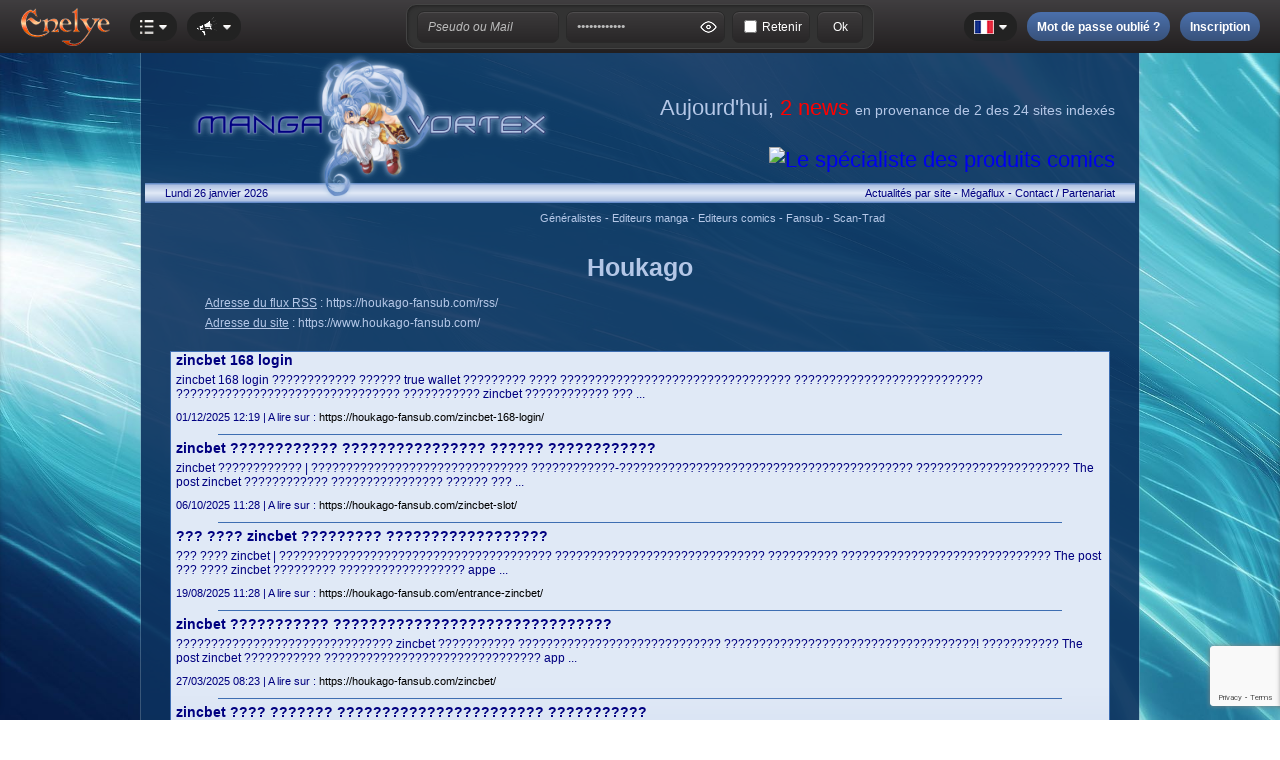

--- FILE ---
content_type: text/html; charset=iso-8859-1
request_url: https://www.mangavortex.com/site-106-houkago.html
body_size: 8844
content:
<!DOCTYPE HTML>
<!DOCTYPE HTML>
<HTML xmlns='http://www.w3.org/1999/xhtml' xmlns:fb='http://www.facebook.com/2008/fbml'>
<HEAD>
<title>Mangavortex : toute l'actualité manga et animes du net</title>
<meta http-equiv="Content-Type" content="text/html; charset=iso-8859-1" />
<meta http-equiv="Pragma" content="no-cache" />
<meta http-equiv="Cache-Control" content="no-cache" />
<meta http-equiv="Content-Language" content="fr" />
<meta name="charset" CONTENT="ISO-8859-1" />
<meta name="description" content="Retrouvez toutes les news manga et animes des meilleurs sites du web réuni en un seul et même endroit." />
<meta name="keywords" content="manga news, news manga, anime, manga, news gratuites, news animes, actualité manga, actualité anime, editeur manga, editeur anime, kaze, kurokawa, glenat, pika, kana,manga distribution, tonkam, asuka, taifu, ankama, bandai, beez,doki doki,ki-oon,panini" />
<meta name="distribution" CONTENT="Global" />
<meta name="rating" CONTENT="General" />
<meta name="language" CONTENT="FR" />
<meta name="Robots" content="all" />
<meta name="Revisit-After" content="7 days" />
<meta name="Category" content="Manga" />
<meta name="Page-topic" content="News" />
<meta name="Audience" content="all" />
<meta name="robots" content="ALL" />
<meta name="resource-type" content="document" />
<meta name="revisit-after" content="7 days" />
<meta name="expires" CONTENT="never" />
<meta name="dc.description" content="Retrouvez toutes les news manga et animes des meilleurs sites du web réuni en un seul et même endroit." />
<meta name="dc.keywords" content="manga news, news manga, anime, manga, news gratuites, news animes, actualité manga, actualité anime, editeur manga, editeur anime, kaze, kurokawa, glenat, pika, kana,manga distribution, tonkam, asuka, taifu, ankama, bandai, beez,doki doki,ki-oon,panini" />
<meta name="author" CONTENT="Anoukis Multimedia" />
<meta name="publisher" CONTENT="Anoukis Multimedia" />
<meta name="Copyright" content="Copyright © 2009-2026 - Anoukis Multimedia" />
<meta name="dc.subject" content="Retrouvez toutes les news manga et animes des meilleurs sites du web réuni en un seul et même endroit." />
<meta name="geo.region" content="FR-66" />
<meta name="geo.placename" content="Argeles sur mer" />
<meta name="geo.position" content="42.565771536513665,3.0079357312828137" />
<meta name="ICBM" content="42.565771536513665,3.0079357312828137" />
<META name="organization" CONTENT="Anoukis Multimedia">
<META name="contactzip" CONTENT="66700">
<META name="contactcity" CONTENT="Argeles sur mer">
<META name="contactState" CONTENT="France">
<meta name="viewport" content="user-scalable=yes">
<meta property="og:title" content="Mangavortex : toute l'actualité manga et animes du net" />
<meta property="og:type" content="website" />
<meta property="og:url" content="https://www.mangavortex.com/site-106-houkago.html" />
<meta property="og:image" content="https://www.enelye.com/images/sites/6/banniere.png" />
<meta property="og:description" content="Retrouvez toutes les news manga et animes des meilleurs sites du web réuni en un seul et même endroit." />
<meta property="og:site_name" content="Mangavortex" />
<meta property="og:locale" content="fr_FR" />
<link rel="canonical" href="https://www.mangavortex.com/site-106-houkago.html" />
<meta property="fb:app_id" content="150657284970809" />

<link type="text/css" rel="stylesheet" href="config.css" />
<link type="text/css" rel="stylesheet" href="./barre_enelye_v2/config.css" />
<link type="text/css" rel="stylesheet" href="https://www.fighting-cards.com/popup/themes/enelye.css" />
<link type="application/rss+xml" rel="alternate" title="Megaflux RSS" href="rss.php">
<link rel="shortcut icon" href="favicon.ico">

<meta name="google-site-verification" content="BKXX3P6yNoJRYPuMVi3SRGziqDjE9Qums3WNATRwlvU" />
<meta name="y_key" content="b4398826da47c3bc">
<meta name="msvalidate.01" content="924958E15C23A589AA16ED71AA34600F" />
<meta name="alexaVerifyID" content="1XdBnrrZMmujjntK42EAFkhDIlQ" />

<script type="text/javascript" src="script.js"></script>
<script type="text/javascript" src="https://ajax.googleapis.com/ajax/libs/prototype/1.7.2.0/prototype.js"></script>
<script type="text/javascript" src="https://ajax.googleapis.com/ajax/libs/jquery/1.8.3/jquery.min.js"></script>
<SCRIPT type="text/javascript">
var $j = jQuery.noConflict();

$j(function(){
 $j('#btn_up').click(function() {
  $j('html,body').animate({scrollTop: 0}, 'slow');
  });

  $j(window).scroll(function(){
   if($j(window).scrollTop()<350){
   $j('#btn_up').fadeOut();
   }else{
   $j('#btn_up').fadeIn();
  }
 });
});
</script>
<script type="text/javascript" src='https://www.google.com/recaptcha/api.js'></script>
<script type="text/javascript" src="https://www.fighting-cards.com/popup/javascripts/window.js"></script>
<SCRIPT type="text/javascript">
var idx = 0;
var xidx = 0;
var cascade = 0;
var cOffset = 23;

var cWins = new Array();
function showWin(ajaxArgs,hauteur)
{ 
 foo = new Window('dialog'+xidx, {className: "dialog", title: "Cartes", top:(100+(cascade*cOffset)), left:(600+(cascade*cOffset)), width:200, height:hauteur, zIndex:999});
    foo.getContent().innerHTML=ajaxArgs;
    foo.showCenter();
    foo.toFront();
    cascade++;
    idx++;
    xidx++;
 cWins.push(foo);
}
</SCRIPT> 
</HEAD>
<BODY>
<script type="text/javascript" src="./barre_enelye_v2/script.js"></script>

<div id="fb-root"></div>
<script>
  window.fbAsyncInit = function() {
    FB.init({
      appId      : '150657284970809',
      xfbml      : true,
      version    : 'v6.0'
    });
    FB.AppEvents.logPageView();
  };

  (function(d, s, id){
     var js, fjs = d.getElementsByTagName(s)[0];
     if (d.getElementById(id)) {return;}
     js = d.createElement(s); js.id = id;
     js.src = "//connect.facebook.net/fr_FR/sdk.js";
     fjs.parentNode.insertBefore(js, fjs);
   }(document, 'script', 'facebook-jssdk'));
</script>
<DIV id='barre_enelye'><DIV id='barre_enelye_g'><DIV id='barre_logo'></DIV><DIV id='bouton_account' style='cursor:pointer'><DIV id='barre_menu_2'><DIV id='barre_account'></DIV><DIV id='barre_fleche'></DIV></DIV><DIV id='barre_esp'></DIV></DIV><DIV id='barre_menu' style='cursor:pointer' onclick="open_box('box_site');"><DIV id='barre_menu_2'><DIV id='barre_sites'></DIV><DIV id='barre_fleche'></DIV></DIV><DIV id='box_site'><DIV id='barre_pointe' style='left:17px'></DIV><DIV class='cadre_box_m' style='width:200px'><UL><LI><a href='https://www.enelye.com' target='_self'><img src='https://www.enelye.com//images/sites/1/icone.png' border='0' alt='Enelye' style=''>Enelye</a></LI><LI><a href='https://www.geneworld.net' target='_self'><img src='https://www.enelye.com//images/sites/2/icone.png' border='0' alt='Geneworld.net' style=''>Geneworld.net</a></LI><LI><a href='https://manga-center.fr' target='_self'><img src='https://www.enelye.com//images/sites/7/icone.png' border='0' alt='Manga Center' style=''>Manga Center</a></LI><LI><a href='https://comics-center.fr' target='_self'><img src='https://www.enelye.com//images/sites/8/icone.png' border='0' alt='Comics Center' style=''>Comics Center</a></LI><LI><a href='https://bd-center.fr' target='_self'><img src='https://www.enelye.com//images/sites/9/icone.png' border='0' alt='BD Center' style=''>BD Center</a></LI><LI><a href='https://toy-center.fr' target='_self'><img src='https://www.enelye.com//images/sites/13/icone.png' border='0' alt='Toy Center' style=''>Toy Center</a></LI><LI><a href='https://adulte-center.fr' target='_self'><img src='https://www.enelye.com//images/sites/10/icone.png' border='0' alt='Adulte Center' style=''>Adulte Center</a></LI><LI><a href='https://www.fighting-cards.com' target='_self'><img src='https://www.enelye.com//images/sites/3/icone.png' border='0' alt='Fighting Cards' style=''>Fighting Cards</a></LI><LI><a href='https://collection.fighting-cards.com' target='_self'><img src='https://www.enelye.com//images/sites/14/icone.png' border='0' alt='Fighting Cards - collection' style=''>Fighting Cards - collection</a></LI><LI><a href='https://www.mangavortex.com' target='_self'><img src='https://www.enelye.com//images/sites/6/icone.png' border='0' alt='Mangavortex' style=''>Mangavortex</a></LI><LI><a href='https://cadeaux.enelye.com' target='_self'><img src='https://www.enelye.com//images/sites/5/icone.png' border='0' alt='Enelye - boutique cadeaux' style=''>Enelye - boutique cadeaux</a></LI><LI><a href='http://www.anoukis-shop.fr' target='_self'><img src='https://www.enelye.com//images/sites/11/icone.png' border='0' alt='Anoukis Shop' style=''>Anoukis Shop</a></LI><LI><a href='http://www.pavillon-noir.net' target='_self'><img src='https://www.enelye.com//images/sites/12/icone.png' border='0' alt='Pavillon Noir' style=''>Pavillon Noir</a></LI></UL></DIV></DIV></DIV><DIV id='barre_esp'></DIV><DIV id='bouton_news' style='cursor:pointer'><DIV id='barre_menu_2'><DIV id='barre_news'></DIV><DIV id='barre_fleche'></DIV></DIV></DIV></DIV><DIV id='barre_enelye_c'><DIV class='cadre_barmenu_5'><DIV class='cadre_barmenu_11'><input type='text' name='log_login' id='log_login' value='Pseudo ou Mail' class='inputbar02' onfocus="if(this.value=='Pseudo ou Mail'){this.value='';};this.className='inputbar03'"></DIV><DIV id='barre_esp7'></DIV><DIV class='cadre_barmenu_11'><input type='password' name='log_password' id='log_password' value='Mot de passe' class='inputbar02' onfocus="if(this.value=='Mot de passe'){this.value='';};this.className='inputbar03'"><DIV id='icooeil' class='icooeil_on' onclick="pass_view('log_password','icooeil','normal')"></DIV></DIV><DIV id='barre_esp7'></DIV><DIV class='cadre_barmenu_11'><input type='checkbox' name='log_retenir' id='log_retenir' value='1' style='margin-right:5px' > <label for='log_retenir' class='text2' style='cursor:pointer'>Retenir</label></DIV><DIV id='barre_esp7'></DIV><DIV class='cadre_barmenu_11'><input type='button' name='log_submit' id='log_submit' value='Ok' class='inputbar04' onclick="if(document.getElementById('log_login').value!='Pseudo ou Mail' && document.getElementById('log_password').value!='Pseudo ou Mail'){validation_connexion('6',1);}"></DIV></DIV></DIV><DIV id='barre_enelye_d'><DIV id='barre_lng' style='cursor:pointer' onclick="open_box('box_langue');"><DIV id='barre_menu_2'><DIV id='barre_lngs_fr'></DIV><DIV id='barre_fleche'></DIV></DIV><DIV id='box_langue'><DIV id='barre_pointe' style='left:15px'></DIV><DIV class='cadre_box_m' style='width:100px'><UL><LI><a href='index_francais.html' target='_self'><DIV id='barre_lngs_fr'></DIV><SPAN style='width:10px'></SPAN>Français</a></LI><LI><a href='index_english.html' target='_self'><DIV id='barre_lngs_en'></DIV><SPAN style='width:10px'></SPAN>English</a></LI><LI><a href='index_espanol.html' target='_self'><DIV id='barre_lngs_es'></DIV><SPAN style='width:10px'></SPAN>Español</a></LI></UL></DIV></DIV></DIV><DIV id='barre_esp'></DIV><DIV id='bouton_oublie'><DIV id='barre_menu_5'><DIV id='barre_oublie'>Mot de passe oublié ?</DIV><DIV id='barre_oublie_s'></DIV></DIV></DIV><DIV id='barre_esp'></DIV><DIV id='bouton_inscription'><DIV id='barre_menu_5'><DIV id='barre_inscription'>Inscription</DIV><DIV id='barre_inscription_s'></DIV></DIV></DIV></DIV></DIV><DIV id='box_account'><DIV class='cadre_box' style='height:100%'><DIV class='cadre_box_l' style='width:290px;flex-direction:column'><DIV class='titre' style='padding:5px 5px 15px 5px'>Identification</DIV><FORM name='bar_login' action=''><DIV class='cadre_box' style='padding:5px'>
         <DIV class='cadre_box_i texte bold' style='width:155px'>Votre pseudo</DIV>
         <DIV class='cadre_box_i cadre_box_ib'><input type='text' name='log_login2' id='log_login2' class='inputbar01' value='Pseudo ou Mail'></DIV></DIV><DIV class='cadre_box' style='padding:5px'>
         <DIV class='cadre_box_i texte bold' style='width:155px'>Votre mot de passe</DIV>
         <DIV class='cadre_box_i cadre_box_ib'><input type='password' name='log_password2' id='log_password2' class='inputbar01' value='Pseudo ou Mail'></DIV></DIV><DIV class='cadre_box' style='padding:5px'>
         <DIV class='cadre_box_i texte bold' style='width:155px'>Retenir</DIV>
         <DIV class='cadre_box_i cadre_box_ib'><input type='checkbox' name='log_retenir2' id='log_retenir2' value='1' ></DIV></DIV><DIV align=center style='padding-top:20px' onclick="if(document.getElementById('log_login2').value!='Pseudo ou Mail' && document.getElementById('log_password2').value!='Pseudo ou Mail'){validation_connexion('6',2);}"><DIV id='barre_menu_5' style='width:150px'>Connexion</DIV></DIV></FORM></DIV></DIV></DIV><DIV id='box_news'><DIV class='cadre_box' style='height:100%'><DIV class='cadre_box_l' style='width:290px;justify-content:center'> 
<div class="fb-page" data-href="https://www.facebook.com/Anoukis.Enelye" data-width="290" data-height="870" data-small-header="true" data-adapt-container-width="false" data-hide-cover="false" data-show-facepile="false" data-show-posts="true"><div class="fb-xfbml-parse-ignore"><blockquote cite="https://www.facebook.com/Anoukis.Enelye"><a href="https://www.facebook.com/Anoukis.Enelye"><img src='https://www.enelye.com/barre_enelye_v2/icone_attente.gif' border='0' alt='Waiting'></a></blockquote></div></div>
</DIV></DIV></DIV><DIV id='box_inscription'><DIV class='cadre_box' style='height:100%'><DIV class='cadre_box_r' style='width:290px;flex-direction:column'><DIV class='titre' style='padding:5px 5px 15px 5px'>Créez votre compte et accédez sans limite à tous les sites Enelye.</DIV><FORM name='nouvelle_inscription' action=''><DIV class='cadre_box' style='padding:5px'>
        <DIV class='cadre_box_i texte' style='width:155px'><SPAN style='position:relative'><DIV class='boxinsci01' id='box_pseudo'><DIV id='barre_pointe' style='left:193px'></DIV><DIV class='cadre_box_m' style='width:350px'>Votre pseudo dois faire au moins 4 caractères et bien sur ne dois pas être déjà pris.</DIV></DIV></SPAN><SPAN class='bold'>Votre pseudo</SPAN> <DIV id='barre_help' onMouseover="open_box('box_pseudo')" onMouseout="open_box('box_pseudo')"></DIV></DIV>
        <DIV class='cadre_box_i cadre_box_ib'><input type='text' name='new_pseudo' id='new_pseudo' class='inputbar01' value='' onKeyUp='verification_pseudo()'><input type='hidden' name='verif_pseudo' id='verif_pseudo' value='1'><input type='hidden' name='g-recaptcha-response' id='g-recaptcha-response' value=''></DIV></DIV><DIV class='cadre_box' style='padding:5px'>
        <DIV class='cadre_box_i texte' style='width:155px'><SPAN style='position:relative'><DIV class='boxinsci01' id='box_passe'><DIV id='barre_pointe' style='left:233px'></DIV><DIV class='cadre_box_m' style='width:350px'>Votre mot de passe dois faire au moins 6 caractères.</DIV></DIV></SPAN><SPAN class='bold'>Votre mot de passe</SPAN> <DIV id='barre_help' onMouseover="open_box('box_passe')" onMouseout="open_box('box_passe')"></DIV></DIV>
        <DIV class='cadre_box_i cadre_box_ib'><input type='password' name='new_passe1' id='new_passe1' class='inputbar05' value='' onKeyUp='verification_passe1()'><input type='hidden' name='verif_passe1' id='verif_passe1' value='1'></DIV><DIV id='icooeils1' class='icooeils_on' onclick="pass_view('new_passe1','icooeils1','small')"></DIV></DIV><DIV class='cadre_box' style='padding:5px'>
        <DIV class='cadre_box_i texte' style='width:155px'>Confirmation</DIV>
        <DIV class='cadre_box_i cadre_box_ib'><input type='password' name='new_passe2' id='new_passe2' class='inputbar05' value='' onKeyUp='verification_passe2()'><input type='hidden' name='verif_passe2' id='verif_passe2' value='1'></DIV><DIV id='icooeils2' class='icooeils_on' onclick="pass_view('new_passe2','icooeils2','small')"></DIV></DIV><DIV class='cadre_box' style='padding:5px'>
        <DIV class='cadre_box_i texte' style='width:155px'><SPAN style='position:relative'><DIV class='boxinsci01' id='box_email'><DIV id='barre_pointe' style='left:229px'></DIV><DIV class='cadre_box_m' style='width:350px'>Votre adresse mail est très importante, elle vous permettra de pouvoir retrouver votre mot de passe en cas de perte par exemple.<br /><u>Elle ne sera JAMAIS vendu ou cédé à qui que se soit</u>.</DIV></DIV></SPAN><SPAN class='bold'>Votre adresse mail</SPAN> <DIV id='barre_help' onMouseover="open_box('box_email')" onMouseout="open_box('box_email')"></DIV></DIV>
        <DIV class='cadre_box_i cadre_box_ib'><input type='text' name='new_mail1' id='new_mail1' class='inputbar01' value='' onKeyUp='verification_mail1()'><input type='hidden' name='verif_mail1' id='verif_mail1' value='1'></DIV></DIV><DIV class='cadre_box' style='padding:5px'>
        <DIV class='cadre_box_i texte' style='width:155px'>Confirmation</DIV>
        <DIV class='cadre_box_i cadre_box_ib'><input type='text' name='new_mail2' id='new_mail2' class='inputbar01' value='' onKeyUp='verification_mail2()'><input type='hidden' name='verif_mail2' id='verif_mail2' value='1'></DIV></DIV><script src="https://www.google.com/recaptcha/api.js?render=6LfzpMUUAAAAAIQOW0SW5Pz9TdVVLP0b4EMnl5kT"></script>
<script>
grecaptcha.ready(function() {
    grecaptcha.execute('6LfzpMUUAAAAAIQOW0SW5Pz9TdVVLP0b4EMnl5kT', {action: 'inscription'})
    .then(function(token) {
     document.getElementById('g-recaptcha-response').value=token;
    });
    });
</script>
<DIV class='texte' style='padding:20px 3px 25px 3px;display:flex;flex-wrap:nowrap'>
        <DIV style='width:35px'><input type='checkbox' name='new_reglement' id='new_reglement' value='1'></DIV>
        <DIV>J'ai lu et j'accepte les <a href='https://www.enelye.com/conditions-generales-d-utilisation.html' target='_blank' class='color03'>conditions générales d'utilisation</a> du site</DIV></DIV><DIV align=center onclick='validation_inscription("Il y a une erreur dans votre formulaire d&#39;inscription, vérifiez que tous les champs sont vert et que vous avez accepté les conditions d&#39;utilisation.")'><DIV id='barre_menu_5' style='width:150px'>Valider mon inscription</DIV></DIV></FORM></DIV></DIV></DIV><DIV id='box_oublie'><DIV class='cadre_box' style='height:100%'><DIV class='cadre_box_r' style='width:290px;flex-direction:column'><DIV class='titre' style='padding:5px 5px 15px 5px'>Mot de passe oublié ?</DIV><DIV class='texte' style='padding:5px 5px 15px 5px;line-height:18px'>Pas de problème, nous vous en créons un autre, vous le recevez par mail (vérifier vos spams), et vous n'avez plus qu'a le personnaliser directement sur votre compte Enelye.</DIV><FORM name='mdp_oublie' action=''><DIV class='cadre_box' style='padding:5px 5px 20px 5px'>
        <DIV class='cadre_box_i texte bold' style='width:155px'>Votre Pseudo ou Mail</DIV>
        <DIV class='cadre_box_i' style='justify-content:flex-end'><input type='text' name='new_oublie' id='new_oublie' class='inputbar01' value=''><input type='hidden' name='g-recaptcha-response_oublie' id='g-recaptcha-response_oublie' value=''></DIV></DIV><script src="https://www.google.com/recaptcha/api.js?render=6LfzpMUUAAAAAIQOW0SW5Pz9TdVVLP0b4EMnl5kT"></script>
<script>
grecaptcha.ready(function() {
    grecaptcha.execute('6LfzpMUUAAAAAIQOW0SW5Pz9TdVVLP0b4EMnl5kT', {action: 'oublie'})
    .then(function(token) {
     document.getElementById('g-recaptcha-response_oublie').value=token;
    });
    });
</script>
<DIV align=center onclick='validation_oublie()'><DIV id='barre_menu_5' style='width:200px'>Réinitialiser mon mot de passe</DIV></DIV></FORM></DIV></DIV></DIV><DIV align=center><TABLE border=0 cellpadding=0 cellspacing=0><TR><TD align=center class='table06'><TABLE border=0 cellpadding=0 cellspacing=0 style='width:95%;height:130px' align=center><TR><TD style='width:450px;padding-left:20px'><DIV style='position:relative'><img src='./images/logo.png' border='0' class='logo' alt='Mangavortex'></DIV></TD><TD valign=bottom style='padding-bottom:10px' align=right class='size22 color01'>Aujourd'hui, <font class='color03'>2 news</font> <font class='size14'>en provenance de 2 des 24 sites indexés</font><BR><BR><a href='https://comics-center.fr' target='_blank'><img src='https://comics-center.fr/images/banniere_comics_468_60.jpg' width=468 height=60 alt='Le spécialiste des produits comics'></a></TD></TR></TABLE><TABLE border=0 cellpadding=0 cellspacing=0 style='width:99%' align=center class='table01 color05 size11'><TR><TD style='padding-left:20px' align=left>Lundi 26 janvier 2026</TD><TD style='padding-right:20px' align=right>
       <a href='index.html' target='_self' class='color05'>Actualités par site</a> - 
       <a href='megaflux.html' target='_self' class='color05'>Mégaflux</a> - 
       <a href='contact.html' target='_self' class='color05'>Contact / Partenariat</a>
      </TD></TR></TABLE><DIV align=right style='padding-bottom:20px'><TABLE border=0 cellpadding=0 cellspacing=0 style='width:60%' class='table02 color01 size11'><TR><TD align=left><a href='actualites-1-generalistes.html' target='_self' class='color01'>Généralistes</a> - <a href='actualites-2-editeurs-manga.html' target='_self' class='color01'>Editeurs manga</a> - <a href='actualites-7-editeurs-comics.html' target='_self' class='color01'>Editeurs comics</a> - <a href='actualites-4-fansub.html' target='_self' class='color01'>Fansub</a> - <a href='actualites-5-scan-trad.html' target='_self' class='color01'>Scan-Trad</a></TD></TR></TABLE></DIV><DIV align=center><TABLE border=0 cellpadding=0 cellspacing=0 style='width:99%' class='color01'><TR style='height:40px'><TD class='size25' valign=top align=center><b>Houkago</b></TD></TR><TR style='height:20px'><TD class='size12' align=left style='padding-left:60px'><u>Adresse du flux RSS</u> : <a href='https://houkago-fansub.com/rss/' target='_blank' class='color01'>https://houkago-fansub.com/rss/</a></TD></TR><TR style='height:20px'><TD class='size12' align=left style='padding-left:60px'><u>Adresse du site</u> : <a href='https://www.houkago-fansub.com/' target='_blank' class='color01'>https://www.houkago-fansub.com/</a></TD></TR><TR><TD>&nbsp;</TD></TR><TR><TD align=center><TABLE border=0 cellpadding=0 cellspacing=0 style='width:95%;background-color:#678dc8' class='table05 color05 size13'><TR><TD class='color05 size14' align=left style='padding-left:5px'><b>zincbet 168 login</b></TD></TR>
<TR><TD class='color05 size12' align=left style='padding:5px'>zincbet 168 login ???????????? ?????? true wallet ????????? ???? ????????????????????????????????? ??????????????????????????? ???????????????????????????????? ??????????? zincbet ???????????? ???  ...</TD></TR>
<TR><TD class='color05 size11' align=left style='padding:5px'>01/12/2025 12:19 | A lire sur : <a href='https://houkago-fansub.com/zincbet-168-login/' target='_blank' class='color04'>https://houkago-fansub.com/zincbet-168-login/</a></TD></TR>
<TR><TD class='color01 size11' align=center><hr></TD></TR>
<TR><TD class='color05 size14' align=left style='padding-left:5px'><b>zincbet ???????????? ???????????????? ?????? ????????????</b></TD></TR>
<TR><TD class='color05 size12' align=left style='padding:5px'>zincbet ???????????? &#124; ??????????????????????????????? ????????????-?????????????????????????????????????????? ?????????????????????? 
The post zincbet ???????????? ???????????????? ?????? ??? ...</TD></TR>
<TR><TD class='color05 size11' align=left style='padding:5px'>06/10/2025 11:28 | A lire sur : <a href='https://houkago-fansub.com/zincbet-slot/' target='_blank' class='color04'>https://houkago-fansub.com/zincbet-slot/</a></TD></TR>
<TR><TD class='color01 size11' align=center><hr></TD></TR>
<TR><TD class='color05 size14' align=left style='padding-left:5px'><b>??? ???? zincbet ????????? ??????????????????</b></TD></TR>
<TR><TD class='color05 size12' align=left style='padding:5px'>??? ???? zincbet &#124; ??????????????????????????????????????? ?????????????????????????????? ?????????? ?????????????????????????????? 
The post ??? ???? zincbet ????????? ?????????????????? appe ...</TD></TR>
<TR><TD class='color05 size11' align=left style='padding:5px'>19/08/2025 11:28 | A lire sur : <a href='https://houkago-fansub.com/entrance-zincbet/' target='_blank' class='color04'>https://houkago-fansub.com/entrance-zincbet/</a></TD></TR>
<TR><TD class='color01 size11' align=center><hr></TD></TR>
<TR><TD class='color05 size14' align=left style='padding-left:5px'><b>zincbet ??????????? ???????????????????????????????</b></TD></TR>
<TR><TD class='color05 size12' align=left style='padding:5px'>??????????????????????????????? zincbet ??????????? ????????????????????????????? ????????????????????????????????????! ??????????? 
The post zincbet ??????????? ??????????????????????????????? app ...</TD></TR>
<TR><TD class='color05 size11' align=left style='padding:5px'>27/03/2025 08:23 | A lire sur : <a href='https://houkago-fansub.com/zincbet/' target='_blank' class='color04'>https://houkago-fansub.com/zincbet/</a></TD></TR>
<TR><TD class='color01 size11' align=center><hr></TD></TR>
<TR><TD class='color05 size14' align=left style='padding-left:5px'><b>zincbet ???? ??????? ??????????????????????? ???????????</b></TD></TR>
<TR><TD class='color05 size12' align=left style='padding:5px'>?????????????????????????????????? zincbet ???? ??????? ??????????????????????????????????????????????? ?????? ????????????????????????
The post zincbet ???? ??????? ??????????????????????? ??????? ...</TD></TR>
<TR><TD class='color05 size11' align=left style='padding:5px'>27/02/2024 09:09 | A lire sur : <a href='https://houkago-fansub.com/zincbet-%e0%b8%9e%e0%b8%99%e0%b8%b1%e0%b8%99-%e0%b8%ad%e0%b8%ad%e0%b8%99%e0%b9%84%e0%b8%a5%e0%b8%99%e0%b9%8c/' target='_blank' class='color04'>https://houkago-fansub.com/zincbet-%e0%b8%9e%e0%b8%99%e0%b8%b1%e0%b8%99-%e0%b8%ad%e0%b8%ad%e0%b8%99%e0%b9%84%e0%b8%a5%e0%b8%99%e0%b9%8c/</a></TD></TR>
<TR><TD class='color01 size11' align=center><hr></TD></TR>
<TR><TD class='color05 size14' align=left style='padding-left:5px'><b>????? zincbet ?????? ????? ???????? ???????????????</b></TD></TR>
<TR><TD class='color05 size12' align=left style='padding:5px'>???????????????????????????????????????????? ????? zincbet ???????????????????????????? ???????????????????? Zincbet! ?????????????????????
The post ????? zincbet ?????? ????? ???????? ???????????? ...</TD></TR>
<TR><TD class='color05 size11' align=left style='padding:5px'>27/02/2024 09:09 | A lire sur : <a href='https://houkago-fansub.com/%e0%b8%aa%e0%b8%a5%e0%b9%87%e0%b8%ad%e0%b8%95-zincbet/' target='_blank' class='color04'>https://houkago-fansub.com/%e0%b8%aa%e0%b8%a5%e0%b9%87%e0%b8%ad%e0%b8%95-zincbet/</a></TD></TR>
<TR><TD class='color01 size11' align=center><hr></TD></TR>
<TR><TD class='color05 size14' align=left style='padding-left:5px'><b>zincbet ??????????? ???????? ??????????????? ??????????? ??????</b></TD></TR>
<TR><TD class='color05 size12' align=left style='padding:5px'>???????????????????????????? zincbet ??????????? ??????????????????????????????? ??????????????????????????????????????????????????????
The post zincbet ??????????? ???????? ??????????????? ??????? ...</TD></TR>
<TR><TD class='color05 size11' align=left style='padding:5px'>27/02/2024 09:08 | A lire sur : <a href='https://houkago-fansub.com/zincbet-%e0%b8%97%e0%b8%b2%e0%b8%87%e0%b9%80%e0%b8%82%e0%b9%89%e0%b8%b2%e0%b9%80%e0%b8%a5%e0%b9%88%e0%b8%99/' target='_blank' class='color04'>https://houkago-fansub.com/zincbet-%e0%b8%97%e0%b8%b2%e0%b8%87%e0%b9%80%e0%b8%82%e0%b9%89%e0%b8%b2%e0%b9%80%e0%b8%a5%e0%b9%88%e0%b8%99/</a></TD></TR>
<TR><TD class='color01 size11' align=center><hr></TD></TR>
<TR><TD class='color05 size14' align=left style='padding-left:5px'><b>Saenai Heroine no Sodate-Kata Flat Intégrale BD</b></TD></TR>
<TR><TD class='color05 size12' align=left style='padding:5px'>Un truc cadeau prêt depuis un moment mais il fallait le poster et c&#39;était dur.
Askip on va faire le film en co-prod avec des gens mais j&#39;ai aucune idée de quand, on attends une bonne versio ...</TD></TR>
<TR><TD class='color05 size11' align=left style='padding:5px'>10/03/2021 21:06 | A lire sur : <a href='https://houkago-fansub.com/saenai-heroine-no-sodate-kata-flat-integrale-bd/' target='_blank' class='color04'>https://houkago-fansub.com/saenai-heroine-no-sodate-kata-flat-integrale-bd/</a></TD></TR>
<TR><TD class='color01 size11' align=center><hr></TD></TR>
<TR><TD class='color05 size14' align=left style='padding-left:5px'><b>Kuzu no Honkai BD intégrale</b></TD></TR>
<TR><TD class='color05 size12' align=left style='padding:5px'>Voilà une première sortie déjà, je posterai quelques trucs de temps en temps histoire de montrer qu&#39;on est pas mort, même si en fait on l&#39;est.
?
Kuzu no Honkai BD - Dédié - Nyaa
</TD></TR>
<TR><TD class='color05 size11' align=left style='padding:5px'>30/08/2020 14:39 | A lire sur : <a href='https://houkago-fansub.com/kuzu-no-honkai-bd-integrale/' target='_blank' class='color04'>https://houkago-fansub.com/kuzu-no-honkai-bd-integrale/</a></TD></TR>
<TR><TD class='color01 size11' align=center><hr></TD></TR>
<TR><TD class='color05 size14' align=left style='padding-left:5px'><b>Girls und Panzer Das Finale 02</b></TD></TR>
<TR><TD class='color05 size12' align=left style='padding:5px'>J&#39;ai pas trouvé d&#39;image vraiment cool de Marie alors voilà Anchovy à la place.
Je vais pas y aller par quatre chemins, ce 2e film est incroyable. De par la force de ses personnages, leurs a ...</TD></TR>
<TR><TD class='color05 size11' align=left style='padding:5px'>04/05/2020 00:28 | A lire sur : <a href='https://houkago-fansub.com/girls-und-panzer-das-finale-02/' target='_blank' class='color04'>https://houkago-fansub.com/girls-und-panzer-das-finale-02/</a></TD></TR>
<TR><TD class='color01 size11' align=center><hr></TD></TR>
<TR><TD class='color05 size14' align=left style='padding-left:5px'><b>Ballroom e Youkoso - Intégrale BD</b></TD></TR>
<TR><TD class='color05 size12' align=left style='padding:5px'>Ça faisait longtemps que ça devait sortir, c&#39;est chose faite.
Amako a réencodé l&#39;intégralité, donc vous pouvez tout re-télécharger même si vous aviez déjà les BD sortis auparavant.
Inclus l ...</TD></TR>
<TR><TD class='color05 size11' align=left style='padding:5px'>25/04/2020 15:19 | A lire sur : <a href='https://houkago-fansub.com/ballroom-e-youkoso-integrale-bd/' target='_blank' class='color04'>https://houkago-fansub.com/ballroom-e-youkoso-integrale-bd/</a></TD></TR>
<TR><TD class='color01 size11' align=center><hr></TD></TR>
<TR><TD class='color05 size14' align=left style='padding-left:5px'><b>Sasami-san@Gambaranai NCOP : Alteration par ZAQ</b></TD></TR>
<TR><TD class='color05 size12' align=left style='padding:5px'>Avec le confinement j&#39;vais p-e trouver la foi d&#39;avancer sur le 2d film GUP haha
Si la série vous fait envie elle est dispo sur ADN normalement, j&#39;ai vu la pub sur Twitter y a pas longte ...</TD></TR>
<TR><TD class='color05 size11' align=left style='padding:5px'>17/03/2020 18:03 | A lire sur : <a href='https://houkago-fansub.com/sasami-san-gambaranai-ncop-alteration-par-zaq/' target='_blank' class='color04'>https://houkago-fansub.com/sasami-san-gambaranai-ncop-alteration-par-zaq/</a></TD></TR>
<TR><TD class='color01 size11' align=center><hr></TD></TR>
<TR><TD class='color05 size14' align=left style='padding-left:5px'><b>Hand Shakers BD OP - "One Hand Message" par OxT</b></TD></TR>
<TR><TD class='color05 size12' align=left style='padding:5px'>Un des rares cas où je laisserai les crédits, je sais que certains vont trouver ça dommage mais des fois les crédits matchent bien. Bon OK ici ça peut se débattre haha bref au pire vous prenez l&#3 ...</TD></TR>
<TR><TD class='color05 size11' align=left style='padding:5px'>05/03/2020 16:55 | A lire sur : <a href='https://houkago-fansub.com/hand-shakers-bd-ncop/' target='_blank' class='color04'>https://houkago-fansub.com/hand-shakers-bd-ncop/</a></TD></TR>
<TR><TD class='color01 size11' align=center><hr></TD></TR>
<TR><TD class='color05 size14' align=left style='padding-left:5px'><b>Date a Live II - NCED : "Day to Story" de Kaori Sadohara</b></TD></TR>
<TR><TD class='color05 size12' align=left style='padding:5px'>J&#39;adore cette chanson, vraiment.
Série licenciée par Wakanim, allez la regarder chez eux si l&#39;ending vous aura donné envie.
?
DaL II NCED - Dédié - Nyaa
</TD></TR>
<TR><TD class='color05 size11' align=left style='padding:5px'>24/02/2020 15:58 | A lire sur : <a href='https://houkago-fansub.com/date-a-live-ii-nced/' target='_blank' class='color04'>https://houkago-fansub.com/date-a-live-ii-nced/</a></TD></TR>
<TR><TD class='color01 size11' align=center><hr></TD></TR>
<TR><TD class='color05 size14' align=left style='padding-left:5px'><b>Hidan no Aria AA NCOP BD</b></TD></TR>
<TR><TD class='color05 size12' align=left style='padding:5px'>J&#39;ai demandé sur Discord si ça intéressait des gens que je poste des traductions d&#39;openings et d&#39;endings que je fais de temps en temps pour passer le temps, et certains ont voulu donc b ...</TD></TR>
<TR><TD class='color05 size11' align=left style='padding:5px'>17/02/2020 17:25 | A lire sur : <a href='https://houkago-fansub.com/hidan-no-aria-aa-ncop-bd/' target='_blank' class='color04'>https://houkago-fansub.com/hidan-no-aria-aa-ncop-bd/</a></TD></TR>
<TR><TD class='color01 size11' align=center><hr></TD></TR>
<TR><TD class='color05 size14' align=left style='padding-left:5px'><b>Release the Spyce Intégrale BD</b></TD></TR>
<TR><TD class='color05 size12' align=left style='padding:5px'>Hop, après une absence prolongée, voici la suite et fin de Release the Spyce. Merci encore à la Yarashii pour son aide sur le projet !
Côté Houkago j&#39;espère pouvoir relancer les projets en Sept ...</TD></TR>
<TR><TD class='color05 size11' align=left style='padding:5px'>31/05/2019 21:50 | A lire sur : <a href='https://houkago-fansub.com/release-the-spyce-integrale-bd/' target='_blank' class='color04'>https://houkago-fansub.com/release-the-spyce-integrale-bd/</a></TD></TR>
<TR><TD class='color01 size11' align=center><hr></TD></TR>
<TR><TD class='color05 size14' align=left style='padding-left:5px'><b>Ballroom e Youkoso BD - Vol. 5</b></TD></TR>
<TR><TD class='color05 size12' align=left style='padding:5px'>C&#39;est bientôt l&#39;heure du rewatch
?
Ballroom Vol.5 - Dédié 1080p - Nyaa 1080p - Dédié 720p - Nyaa 720p
</TD></TR>
<TR><TD class='color05 size11' align=left style='padding:5px'>24/03/2019 17:05 | A lire sur : <a href='https://houkago-fansub.com/ballroom-e-youkoso-bd-vol-5/' target='_blank' class='color04'>https://houkago-fansub.com/ballroom-e-youkoso-bd-vol-5/</a></TD></TR>
<TR><TD class='color01 size11' align=center><hr></TD></TR>
<TR><TD class='color05 size14' align=left style='padding-left:5px'><b>Release the Spyce BD - Vol. 3</b></TD></TR>
<TR><TD class='color05 size12' align=left style='padding:5px'>Allez on va essayer de reprendre les release de BD.
?
Release the Spyce Vol.3 - Dédié 10bits - Nyaa 10bits - Dédié 8bits - Nyaa 8bits
</TD></TR>
<TR><TD class='color05 size11' align=left style='padding:5px'>04/03/2019 21:41 | A lire sur : <a href='https://houkago-fansub.com/release-the-spyce-bd-vol-3/' target='_blank' class='color04'>https://houkago-fansub.com/release-the-spyce-bd-vol-3/</a></TD></TR>
<TR><TD class='color01 size11' align=center><hr></TD></TR>
<TR><TD class='color05 size14' align=left style='padding-left:5px'><b>Ballroom e Youkoso BD - Vol. 4</b></TD></TR>
<TR><TD class='color05 size12' align=left style='padding:5px'>Merci infiniment à tous nos donateurs, ça me donne la force de continuer les BD
Nyaa a l&#39;air down alors je ferai les liens plus tard
?
Ballroom BD Vol. 4 - Dédié 1080p - [Nyaa 1080p] - Dédié 72 ...</TD></TR>
<TR><TD class='color05 size11' align=left style='padding:5px'>03/02/2019 16:23 | A lire sur : <a href='https://houkago-fansub.com/ballroom-e-youkoso-bd-vol-4/' target='_blank' class='color04'>https://houkago-fansub.com/ballroom-e-youkoso-bd-vol-4/</a></TD></TR>
<TR><TD class='color01 size11' align=center><hr></TD></TR>
<TR><TD class='color05 size14' align=left style='padding-left:5px'><b>Release the Spyce BD - Vol. 2</b></TD></TR>
<TR><TD class='color05 size12' align=left style='padding:5px'>J&#39;ai oublié ce que je voulais dire dans cette news, tant pis.
NCED de l&#39;épisode 4 inclus dans les bonus.
?
Release the Spyce Vol.2 - Dédié - Nyaa 10bits - Nyaa 8bits
</TD></TR>
<TR><TD class='color05 size11' align=left style='padding:5px'>26/01/2019 18:10 | A lire sur : <a href='https://houkago-fansub.com/release-the-spyce-bd-vol-2/' target='_blank' class='color04'>https://houkago-fansub.com/release-the-spyce-bd-vol-2/</a></TD></TR>
<TR><TD class='color01 size11' align=center><hr></TD></TR>
<TR><TD class='color05 size14' align=left style='padding-left:5px'><b>Ballroom e Youkoso BD - Vol. 3</b></TD></TR>
<TR><TD class='color05 size12' align=left style='padding:5px'>Ce qui est bien c&#39;est qu&#39;on sait jamais quand ça sort, c&#39;est la surprise
?
Ballroom Vol. 3 - Dédié 1080p - Nyaa 1080p - Dédié 720p - Nyaa 720p
</TD></TR>
<TR><TD class='color05 size11' align=left style='padding:5px'>21/01/2019 18:41 | A lire sur : <a href='https://houkago-fansub.com/ballroom-e-youkoso-bd-vol-3/' target='_blank' class='color04'>https://houkago-fansub.com/ballroom-e-youkoso-bd-vol-3/</a></TD></TR>
<TR><TD class='color01 size11' align=center><hr></TD></TR>
<TR><TD class='color05 size14' align=left style='padding-left:5px'><b>Release the Spyce BD - Vol. 1</b></TD></TR>
<TR><TD class='color05 size12' align=left style='padding:5px'>Fast but good.
NCOP et NCED inclus dans &quot;Bonus&quot;, j&#39;ai link tout le dossier vous avez toutes les résolutions dedans.
?
RtS Vol.1 1080p - Dédié - Nyaa 10bits - Nyaa 8bits
</TD></TR>
<TR><TD class='color05 size11' align=left style='padding:5px'>16/01/2019 23:19 | A lire sur : <a href='https://houkago-fansub.com/release-the-spyce-bd-vol-1/' target='_blank' class='color04'>https://houkago-fansub.com/release-the-spyce-bd-vol-1/</a></TD></TR>
<TR><TD class='color01 size11' align=center><hr></TD></TR>
<TR><TD class='color05 size14' align=left style='padding-left:5px'><b>Ballroom e Youkoso BD - Vol.2</b></TD></TR>
<TR><TD class='color05 size12' align=left style='padding:5px'>Jour de repos = BD
?
Ballroom Vol.2 - Dédié 1080p - Nyaa 1080p - Dédié 720p - Nyaa 720p
</TD></TR>
<TR><TD class='color05 size11' align=left style='padding:5px'>15/01/2019 16:04 | A lire sur : <a href='https://houkago-fansub.com/ballroom-e-youkoso-bd-vol-2/' target='_blank' class='color04'>https://houkago-fansub.com/ballroom-e-youkoso-bd-vol-2/</a></TD></TR>
<TR><TD class='color01 size11' align=center><hr></TD></TR>
<TR><TD class='color05 size14' align=left style='padding-left:5px'><b>Ballroom e Youkoso BD - Vol.1</b></TD></TR>
<TR><TD class='color05 size12' align=left style='padding:5px'>Le week end ou quand j&#39;aurai mes jours de repos je vous posterai des volumes de blu-ray random. J&#39;en ai pas des stocks illimités mais ça devrait arriver tranquillement quand même.
4 premier ...</TD></TR>
<TR><TD class='color05 size11' align=left style='padding:5px'>12/01/2019 19:48 | A lire sur : <a href='https://houkago-fansub.com/ballroom-e-youkoso-bd-vol-1/' target='_blank' class='color04'>https://houkago-fansub.com/ballroom-e-youkoso-bd-vol-1/</a></TD></TR>
<TR><TD class='color01 size11' align=center><hr></TD></TR>
<TR><TD class='color05 size14' align=left style='padding-left:5px'><b>Girls und Panzer Das Finale 01</b></TD></TR>
<TR><TD class='color05 size12' align=left style='padding:5px'>Chose promise, chose due. En ce premier janvier de 2019 je vous offre le meilleur anime 2018, Girls und Panzer Das Finale.
Désolé, ce fut long, des contretemps ect... bref le truc habituel.
En tout ...</TD></TR>
<TR><TD class='color05 size11' align=left style='padding:5px'>01/01/2019 22:25 | A lire sur : <a href='https://houkago-fansub.com/girls-und-panzer-das-finale-01/' target='_blank' class='color04'>https://houkago-fansub.com/girls-und-panzer-das-finale-01/</a></TD></TR>
</TABLE><br><TABLE border=0 cellpadding=0 cellspacing=0><TR><TD width=30 align=center style='padding:5px'><A href='site-106-houkago-page-1.html' target='_self' title='Page 1' class='color01 size14'><b>1</b></A></TD></TR></TABLE></TD></TR></TABLE></DIV><BR><TABLE border=0 cellpadding=0 cellspacing=0 style='width:99%' align=center><TR class='table04'><TD align=center><SPAN style='position:relative;top:-10px' class='size12'>Partenaires : &nbsp;</SPAN><a target="_blank" href="http://passionjapan.free.fr"><img width="88" height="31" src="./images/partenaire1.jpg" alt="PassionJapan" border="0" /></a> </TD></TR></TABLE><DIV class='size11 color01' style='line-height:20px'><a href='https://www.geneworld.net' target='_blank' class='color01'>Geneworld.net</a>&nbsp;-&nbsp;<a href='https://www.fighting-cards.com' target='_blank' class='color01'>Fighting cards</a>&nbsp;-&nbsp;<a href='https://www.mangavortex.com' target='_blank' class='color01'>Mangavortex</a>&nbsp;-&nbsp;<a href='http://www.anoukis-shop.fr' target='_blank' class='color01'>Anoukis Shop</a>&nbsp;-&nbsp;<a href='http://www.pavillon-noir.net' target='_blank' class='color01'>Pavillon Noir</a></DIV></TD></TR><TR style='height:13px'><TD class='table07'></TD></TR></TABLE><DIV class='copyright' style='line-height:30px'>Site membre du réseau <a href='https://www.enelye.com' target='_blank' class='color05'>Enelye</a> - Copyright &copy; 2009-2026, <a href='https://www.anoukis-m.com' target='_blank' class='color05'>Anoukis Multimedia</a></DIV></DIV><br><br><br><br><!-- Global site tag (gtag.js) - Google Analytics -->
<script async src="https://www.googletagmanager.com/gtag/js?id=G-MF66SJH4PV"></script>
<script>
  window.dataLayer = window.dataLayer || [];
  function gtag(){dataLayer.push(arguments);}
  gtag('js', new Date());

  gtag('config', 'G-MF66SJH4PV');
</script>
</BODY>
</HTML>

--- FILE ---
content_type: text/html; charset=utf-8
request_url: https://www.google.com/recaptcha/api2/anchor?ar=1&k=6LfzpMUUAAAAAIQOW0SW5Pz9TdVVLP0b4EMnl5kT&co=aHR0cHM6Ly93d3cubWFuZ2F2b3J0ZXguY29tOjQ0Mw..&hl=en&v=PoyoqOPhxBO7pBk68S4YbpHZ&size=invisible&anchor-ms=20000&execute-ms=30000&cb=ko503bm5usoz
body_size: 48780
content:
<!DOCTYPE HTML><html dir="ltr" lang="en"><head><meta http-equiv="Content-Type" content="text/html; charset=UTF-8">
<meta http-equiv="X-UA-Compatible" content="IE=edge">
<title>reCAPTCHA</title>
<style type="text/css">
/* cyrillic-ext */
@font-face {
  font-family: 'Roboto';
  font-style: normal;
  font-weight: 400;
  font-stretch: 100%;
  src: url(//fonts.gstatic.com/s/roboto/v48/KFO7CnqEu92Fr1ME7kSn66aGLdTylUAMa3GUBHMdazTgWw.woff2) format('woff2');
  unicode-range: U+0460-052F, U+1C80-1C8A, U+20B4, U+2DE0-2DFF, U+A640-A69F, U+FE2E-FE2F;
}
/* cyrillic */
@font-face {
  font-family: 'Roboto';
  font-style: normal;
  font-weight: 400;
  font-stretch: 100%;
  src: url(//fonts.gstatic.com/s/roboto/v48/KFO7CnqEu92Fr1ME7kSn66aGLdTylUAMa3iUBHMdazTgWw.woff2) format('woff2');
  unicode-range: U+0301, U+0400-045F, U+0490-0491, U+04B0-04B1, U+2116;
}
/* greek-ext */
@font-face {
  font-family: 'Roboto';
  font-style: normal;
  font-weight: 400;
  font-stretch: 100%;
  src: url(//fonts.gstatic.com/s/roboto/v48/KFO7CnqEu92Fr1ME7kSn66aGLdTylUAMa3CUBHMdazTgWw.woff2) format('woff2');
  unicode-range: U+1F00-1FFF;
}
/* greek */
@font-face {
  font-family: 'Roboto';
  font-style: normal;
  font-weight: 400;
  font-stretch: 100%;
  src: url(//fonts.gstatic.com/s/roboto/v48/KFO7CnqEu92Fr1ME7kSn66aGLdTylUAMa3-UBHMdazTgWw.woff2) format('woff2');
  unicode-range: U+0370-0377, U+037A-037F, U+0384-038A, U+038C, U+038E-03A1, U+03A3-03FF;
}
/* math */
@font-face {
  font-family: 'Roboto';
  font-style: normal;
  font-weight: 400;
  font-stretch: 100%;
  src: url(//fonts.gstatic.com/s/roboto/v48/KFO7CnqEu92Fr1ME7kSn66aGLdTylUAMawCUBHMdazTgWw.woff2) format('woff2');
  unicode-range: U+0302-0303, U+0305, U+0307-0308, U+0310, U+0312, U+0315, U+031A, U+0326-0327, U+032C, U+032F-0330, U+0332-0333, U+0338, U+033A, U+0346, U+034D, U+0391-03A1, U+03A3-03A9, U+03B1-03C9, U+03D1, U+03D5-03D6, U+03F0-03F1, U+03F4-03F5, U+2016-2017, U+2034-2038, U+203C, U+2040, U+2043, U+2047, U+2050, U+2057, U+205F, U+2070-2071, U+2074-208E, U+2090-209C, U+20D0-20DC, U+20E1, U+20E5-20EF, U+2100-2112, U+2114-2115, U+2117-2121, U+2123-214F, U+2190, U+2192, U+2194-21AE, U+21B0-21E5, U+21F1-21F2, U+21F4-2211, U+2213-2214, U+2216-22FF, U+2308-230B, U+2310, U+2319, U+231C-2321, U+2336-237A, U+237C, U+2395, U+239B-23B7, U+23D0, U+23DC-23E1, U+2474-2475, U+25AF, U+25B3, U+25B7, U+25BD, U+25C1, U+25CA, U+25CC, U+25FB, U+266D-266F, U+27C0-27FF, U+2900-2AFF, U+2B0E-2B11, U+2B30-2B4C, U+2BFE, U+3030, U+FF5B, U+FF5D, U+1D400-1D7FF, U+1EE00-1EEFF;
}
/* symbols */
@font-face {
  font-family: 'Roboto';
  font-style: normal;
  font-weight: 400;
  font-stretch: 100%;
  src: url(//fonts.gstatic.com/s/roboto/v48/KFO7CnqEu92Fr1ME7kSn66aGLdTylUAMaxKUBHMdazTgWw.woff2) format('woff2');
  unicode-range: U+0001-000C, U+000E-001F, U+007F-009F, U+20DD-20E0, U+20E2-20E4, U+2150-218F, U+2190, U+2192, U+2194-2199, U+21AF, U+21E6-21F0, U+21F3, U+2218-2219, U+2299, U+22C4-22C6, U+2300-243F, U+2440-244A, U+2460-24FF, U+25A0-27BF, U+2800-28FF, U+2921-2922, U+2981, U+29BF, U+29EB, U+2B00-2BFF, U+4DC0-4DFF, U+FFF9-FFFB, U+10140-1018E, U+10190-1019C, U+101A0, U+101D0-101FD, U+102E0-102FB, U+10E60-10E7E, U+1D2C0-1D2D3, U+1D2E0-1D37F, U+1F000-1F0FF, U+1F100-1F1AD, U+1F1E6-1F1FF, U+1F30D-1F30F, U+1F315, U+1F31C, U+1F31E, U+1F320-1F32C, U+1F336, U+1F378, U+1F37D, U+1F382, U+1F393-1F39F, U+1F3A7-1F3A8, U+1F3AC-1F3AF, U+1F3C2, U+1F3C4-1F3C6, U+1F3CA-1F3CE, U+1F3D4-1F3E0, U+1F3ED, U+1F3F1-1F3F3, U+1F3F5-1F3F7, U+1F408, U+1F415, U+1F41F, U+1F426, U+1F43F, U+1F441-1F442, U+1F444, U+1F446-1F449, U+1F44C-1F44E, U+1F453, U+1F46A, U+1F47D, U+1F4A3, U+1F4B0, U+1F4B3, U+1F4B9, U+1F4BB, U+1F4BF, U+1F4C8-1F4CB, U+1F4D6, U+1F4DA, U+1F4DF, U+1F4E3-1F4E6, U+1F4EA-1F4ED, U+1F4F7, U+1F4F9-1F4FB, U+1F4FD-1F4FE, U+1F503, U+1F507-1F50B, U+1F50D, U+1F512-1F513, U+1F53E-1F54A, U+1F54F-1F5FA, U+1F610, U+1F650-1F67F, U+1F687, U+1F68D, U+1F691, U+1F694, U+1F698, U+1F6AD, U+1F6B2, U+1F6B9-1F6BA, U+1F6BC, U+1F6C6-1F6CF, U+1F6D3-1F6D7, U+1F6E0-1F6EA, U+1F6F0-1F6F3, U+1F6F7-1F6FC, U+1F700-1F7FF, U+1F800-1F80B, U+1F810-1F847, U+1F850-1F859, U+1F860-1F887, U+1F890-1F8AD, U+1F8B0-1F8BB, U+1F8C0-1F8C1, U+1F900-1F90B, U+1F93B, U+1F946, U+1F984, U+1F996, U+1F9E9, U+1FA00-1FA6F, U+1FA70-1FA7C, U+1FA80-1FA89, U+1FA8F-1FAC6, U+1FACE-1FADC, U+1FADF-1FAE9, U+1FAF0-1FAF8, U+1FB00-1FBFF;
}
/* vietnamese */
@font-face {
  font-family: 'Roboto';
  font-style: normal;
  font-weight: 400;
  font-stretch: 100%;
  src: url(//fonts.gstatic.com/s/roboto/v48/KFO7CnqEu92Fr1ME7kSn66aGLdTylUAMa3OUBHMdazTgWw.woff2) format('woff2');
  unicode-range: U+0102-0103, U+0110-0111, U+0128-0129, U+0168-0169, U+01A0-01A1, U+01AF-01B0, U+0300-0301, U+0303-0304, U+0308-0309, U+0323, U+0329, U+1EA0-1EF9, U+20AB;
}
/* latin-ext */
@font-face {
  font-family: 'Roboto';
  font-style: normal;
  font-weight: 400;
  font-stretch: 100%;
  src: url(//fonts.gstatic.com/s/roboto/v48/KFO7CnqEu92Fr1ME7kSn66aGLdTylUAMa3KUBHMdazTgWw.woff2) format('woff2');
  unicode-range: U+0100-02BA, U+02BD-02C5, U+02C7-02CC, U+02CE-02D7, U+02DD-02FF, U+0304, U+0308, U+0329, U+1D00-1DBF, U+1E00-1E9F, U+1EF2-1EFF, U+2020, U+20A0-20AB, U+20AD-20C0, U+2113, U+2C60-2C7F, U+A720-A7FF;
}
/* latin */
@font-face {
  font-family: 'Roboto';
  font-style: normal;
  font-weight: 400;
  font-stretch: 100%;
  src: url(//fonts.gstatic.com/s/roboto/v48/KFO7CnqEu92Fr1ME7kSn66aGLdTylUAMa3yUBHMdazQ.woff2) format('woff2');
  unicode-range: U+0000-00FF, U+0131, U+0152-0153, U+02BB-02BC, U+02C6, U+02DA, U+02DC, U+0304, U+0308, U+0329, U+2000-206F, U+20AC, U+2122, U+2191, U+2193, U+2212, U+2215, U+FEFF, U+FFFD;
}
/* cyrillic-ext */
@font-face {
  font-family: 'Roboto';
  font-style: normal;
  font-weight: 500;
  font-stretch: 100%;
  src: url(//fonts.gstatic.com/s/roboto/v48/KFO7CnqEu92Fr1ME7kSn66aGLdTylUAMa3GUBHMdazTgWw.woff2) format('woff2');
  unicode-range: U+0460-052F, U+1C80-1C8A, U+20B4, U+2DE0-2DFF, U+A640-A69F, U+FE2E-FE2F;
}
/* cyrillic */
@font-face {
  font-family: 'Roboto';
  font-style: normal;
  font-weight: 500;
  font-stretch: 100%;
  src: url(//fonts.gstatic.com/s/roboto/v48/KFO7CnqEu92Fr1ME7kSn66aGLdTylUAMa3iUBHMdazTgWw.woff2) format('woff2');
  unicode-range: U+0301, U+0400-045F, U+0490-0491, U+04B0-04B1, U+2116;
}
/* greek-ext */
@font-face {
  font-family: 'Roboto';
  font-style: normal;
  font-weight: 500;
  font-stretch: 100%;
  src: url(//fonts.gstatic.com/s/roboto/v48/KFO7CnqEu92Fr1ME7kSn66aGLdTylUAMa3CUBHMdazTgWw.woff2) format('woff2');
  unicode-range: U+1F00-1FFF;
}
/* greek */
@font-face {
  font-family: 'Roboto';
  font-style: normal;
  font-weight: 500;
  font-stretch: 100%;
  src: url(//fonts.gstatic.com/s/roboto/v48/KFO7CnqEu92Fr1ME7kSn66aGLdTylUAMa3-UBHMdazTgWw.woff2) format('woff2');
  unicode-range: U+0370-0377, U+037A-037F, U+0384-038A, U+038C, U+038E-03A1, U+03A3-03FF;
}
/* math */
@font-face {
  font-family: 'Roboto';
  font-style: normal;
  font-weight: 500;
  font-stretch: 100%;
  src: url(//fonts.gstatic.com/s/roboto/v48/KFO7CnqEu92Fr1ME7kSn66aGLdTylUAMawCUBHMdazTgWw.woff2) format('woff2');
  unicode-range: U+0302-0303, U+0305, U+0307-0308, U+0310, U+0312, U+0315, U+031A, U+0326-0327, U+032C, U+032F-0330, U+0332-0333, U+0338, U+033A, U+0346, U+034D, U+0391-03A1, U+03A3-03A9, U+03B1-03C9, U+03D1, U+03D5-03D6, U+03F0-03F1, U+03F4-03F5, U+2016-2017, U+2034-2038, U+203C, U+2040, U+2043, U+2047, U+2050, U+2057, U+205F, U+2070-2071, U+2074-208E, U+2090-209C, U+20D0-20DC, U+20E1, U+20E5-20EF, U+2100-2112, U+2114-2115, U+2117-2121, U+2123-214F, U+2190, U+2192, U+2194-21AE, U+21B0-21E5, U+21F1-21F2, U+21F4-2211, U+2213-2214, U+2216-22FF, U+2308-230B, U+2310, U+2319, U+231C-2321, U+2336-237A, U+237C, U+2395, U+239B-23B7, U+23D0, U+23DC-23E1, U+2474-2475, U+25AF, U+25B3, U+25B7, U+25BD, U+25C1, U+25CA, U+25CC, U+25FB, U+266D-266F, U+27C0-27FF, U+2900-2AFF, U+2B0E-2B11, U+2B30-2B4C, U+2BFE, U+3030, U+FF5B, U+FF5D, U+1D400-1D7FF, U+1EE00-1EEFF;
}
/* symbols */
@font-face {
  font-family: 'Roboto';
  font-style: normal;
  font-weight: 500;
  font-stretch: 100%;
  src: url(//fonts.gstatic.com/s/roboto/v48/KFO7CnqEu92Fr1ME7kSn66aGLdTylUAMaxKUBHMdazTgWw.woff2) format('woff2');
  unicode-range: U+0001-000C, U+000E-001F, U+007F-009F, U+20DD-20E0, U+20E2-20E4, U+2150-218F, U+2190, U+2192, U+2194-2199, U+21AF, U+21E6-21F0, U+21F3, U+2218-2219, U+2299, U+22C4-22C6, U+2300-243F, U+2440-244A, U+2460-24FF, U+25A0-27BF, U+2800-28FF, U+2921-2922, U+2981, U+29BF, U+29EB, U+2B00-2BFF, U+4DC0-4DFF, U+FFF9-FFFB, U+10140-1018E, U+10190-1019C, U+101A0, U+101D0-101FD, U+102E0-102FB, U+10E60-10E7E, U+1D2C0-1D2D3, U+1D2E0-1D37F, U+1F000-1F0FF, U+1F100-1F1AD, U+1F1E6-1F1FF, U+1F30D-1F30F, U+1F315, U+1F31C, U+1F31E, U+1F320-1F32C, U+1F336, U+1F378, U+1F37D, U+1F382, U+1F393-1F39F, U+1F3A7-1F3A8, U+1F3AC-1F3AF, U+1F3C2, U+1F3C4-1F3C6, U+1F3CA-1F3CE, U+1F3D4-1F3E0, U+1F3ED, U+1F3F1-1F3F3, U+1F3F5-1F3F7, U+1F408, U+1F415, U+1F41F, U+1F426, U+1F43F, U+1F441-1F442, U+1F444, U+1F446-1F449, U+1F44C-1F44E, U+1F453, U+1F46A, U+1F47D, U+1F4A3, U+1F4B0, U+1F4B3, U+1F4B9, U+1F4BB, U+1F4BF, U+1F4C8-1F4CB, U+1F4D6, U+1F4DA, U+1F4DF, U+1F4E3-1F4E6, U+1F4EA-1F4ED, U+1F4F7, U+1F4F9-1F4FB, U+1F4FD-1F4FE, U+1F503, U+1F507-1F50B, U+1F50D, U+1F512-1F513, U+1F53E-1F54A, U+1F54F-1F5FA, U+1F610, U+1F650-1F67F, U+1F687, U+1F68D, U+1F691, U+1F694, U+1F698, U+1F6AD, U+1F6B2, U+1F6B9-1F6BA, U+1F6BC, U+1F6C6-1F6CF, U+1F6D3-1F6D7, U+1F6E0-1F6EA, U+1F6F0-1F6F3, U+1F6F7-1F6FC, U+1F700-1F7FF, U+1F800-1F80B, U+1F810-1F847, U+1F850-1F859, U+1F860-1F887, U+1F890-1F8AD, U+1F8B0-1F8BB, U+1F8C0-1F8C1, U+1F900-1F90B, U+1F93B, U+1F946, U+1F984, U+1F996, U+1F9E9, U+1FA00-1FA6F, U+1FA70-1FA7C, U+1FA80-1FA89, U+1FA8F-1FAC6, U+1FACE-1FADC, U+1FADF-1FAE9, U+1FAF0-1FAF8, U+1FB00-1FBFF;
}
/* vietnamese */
@font-face {
  font-family: 'Roboto';
  font-style: normal;
  font-weight: 500;
  font-stretch: 100%;
  src: url(//fonts.gstatic.com/s/roboto/v48/KFO7CnqEu92Fr1ME7kSn66aGLdTylUAMa3OUBHMdazTgWw.woff2) format('woff2');
  unicode-range: U+0102-0103, U+0110-0111, U+0128-0129, U+0168-0169, U+01A0-01A1, U+01AF-01B0, U+0300-0301, U+0303-0304, U+0308-0309, U+0323, U+0329, U+1EA0-1EF9, U+20AB;
}
/* latin-ext */
@font-face {
  font-family: 'Roboto';
  font-style: normal;
  font-weight: 500;
  font-stretch: 100%;
  src: url(//fonts.gstatic.com/s/roboto/v48/KFO7CnqEu92Fr1ME7kSn66aGLdTylUAMa3KUBHMdazTgWw.woff2) format('woff2');
  unicode-range: U+0100-02BA, U+02BD-02C5, U+02C7-02CC, U+02CE-02D7, U+02DD-02FF, U+0304, U+0308, U+0329, U+1D00-1DBF, U+1E00-1E9F, U+1EF2-1EFF, U+2020, U+20A0-20AB, U+20AD-20C0, U+2113, U+2C60-2C7F, U+A720-A7FF;
}
/* latin */
@font-face {
  font-family: 'Roboto';
  font-style: normal;
  font-weight: 500;
  font-stretch: 100%;
  src: url(//fonts.gstatic.com/s/roboto/v48/KFO7CnqEu92Fr1ME7kSn66aGLdTylUAMa3yUBHMdazQ.woff2) format('woff2');
  unicode-range: U+0000-00FF, U+0131, U+0152-0153, U+02BB-02BC, U+02C6, U+02DA, U+02DC, U+0304, U+0308, U+0329, U+2000-206F, U+20AC, U+2122, U+2191, U+2193, U+2212, U+2215, U+FEFF, U+FFFD;
}
/* cyrillic-ext */
@font-face {
  font-family: 'Roboto';
  font-style: normal;
  font-weight: 900;
  font-stretch: 100%;
  src: url(//fonts.gstatic.com/s/roboto/v48/KFO7CnqEu92Fr1ME7kSn66aGLdTylUAMa3GUBHMdazTgWw.woff2) format('woff2');
  unicode-range: U+0460-052F, U+1C80-1C8A, U+20B4, U+2DE0-2DFF, U+A640-A69F, U+FE2E-FE2F;
}
/* cyrillic */
@font-face {
  font-family: 'Roboto';
  font-style: normal;
  font-weight: 900;
  font-stretch: 100%;
  src: url(//fonts.gstatic.com/s/roboto/v48/KFO7CnqEu92Fr1ME7kSn66aGLdTylUAMa3iUBHMdazTgWw.woff2) format('woff2');
  unicode-range: U+0301, U+0400-045F, U+0490-0491, U+04B0-04B1, U+2116;
}
/* greek-ext */
@font-face {
  font-family: 'Roboto';
  font-style: normal;
  font-weight: 900;
  font-stretch: 100%;
  src: url(//fonts.gstatic.com/s/roboto/v48/KFO7CnqEu92Fr1ME7kSn66aGLdTylUAMa3CUBHMdazTgWw.woff2) format('woff2');
  unicode-range: U+1F00-1FFF;
}
/* greek */
@font-face {
  font-family: 'Roboto';
  font-style: normal;
  font-weight: 900;
  font-stretch: 100%;
  src: url(//fonts.gstatic.com/s/roboto/v48/KFO7CnqEu92Fr1ME7kSn66aGLdTylUAMa3-UBHMdazTgWw.woff2) format('woff2');
  unicode-range: U+0370-0377, U+037A-037F, U+0384-038A, U+038C, U+038E-03A1, U+03A3-03FF;
}
/* math */
@font-face {
  font-family: 'Roboto';
  font-style: normal;
  font-weight: 900;
  font-stretch: 100%;
  src: url(//fonts.gstatic.com/s/roboto/v48/KFO7CnqEu92Fr1ME7kSn66aGLdTylUAMawCUBHMdazTgWw.woff2) format('woff2');
  unicode-range: U+0302-0303, U+0305, U+0307-0308, U+0310, U+0312, U+0315, U+031A, U+0326-0327, U+032C, U+032F-0330, U+0332-0333, U+0338, U+033A, U+0346, U+034D, U+0391-03A1, U+03A3-03A9, U+03B1-03C9, U+03D1, U+03D5-03D6, U+03F0-03F1, U+03F4-03F5, U+2016-2017, U+2034-2038, U+203C, U+2040, U+2043, U+2047, U+2050, U+2057, U+205F, U+2070-2071, U+2074-208E, U+2090-209C, U+20D0-20DC, U+20E1, U+20E5-20EF, U+2100-2112, U+2114-2115, U+2117-2121, U+2123-214F, U+2190, U+2192, U+2194-21AE, U+21B0-21E5, U+21F1-21F2, U+21F4-2211, U+2213-2214, U+2216-22FF, U+2308-230B, U+2310, U+2319, U+231C-2321, U+2336-237A, U+237C, U+2395, U+239B-23B7, U+23D0, U+23DC-23E1, U+2474-2475, U+25AF, U+25B3, U+25B7, U+25BD, U+25C1, U+25CA, U+25CC, U+25FB, U+266D-266F, U+27C0-27FF, U+2900-2AFF, U+2B0E-2B11, U+2B30-2B4C, U+2BFE, U+3030, U+FF5B, U+FF5D, U+1D400-1D7FF, U+1EE00-1EEFF;
}
/* symbols */
@font-face {
  font-family: 'Roboto';
  font-style: normal;
  font-weight: 900;
  font-stretch: 100%;
  src: url(//fonts.gstatic.com/s/roboto/v48/KFO7CnqEu92Fr1ME7kSn66aGLdTylUAMaxKUBHMdazTgWw.woff2) format('woff2');
  unicode-range: U+0001-000C, U+000E-001F, U+007F-009F, U+20DD-20E0, U+20E2-20E4, U+2150-218F, U+2190, U+2192, U+2194-2199, U+21AF, U+21E6-21F0, U+21F3, U+2218-2219, U+2299, U+22C4-22C6, U+2300-243F, U+2440-244A, U+2460-24FF, U+25A0-27BF, U+2800-28FF, U+2921-2922, U+2981, U+29BF, U+29EB, U+2B00-2BFF, U+4DC0-4DFF, U+FFF9-FFFB, U+10140-1018E, U+10190-1019C, U+101A0, U+101D0-101FD, U+102E0-102FB, U+10E60-10E7E, U+1D2C0-1D2D3, U+1D2E0-1D37F, U+1F000-1F0FF, U+1F100-1F1AD, U+1F1E6-1F1FF, U+1F30D-1F30F, U+1F315, U+1F31C, U+1F31E, U+1F320-1F32C, U+1F336, U+1F378, U+1F37D, U+1F382, U+1F393-1F39F, U+1F3A7-1F3A8, U+1F3AC-1F3AF, U+1F3C2, U+1F3C4-1F3C6, U+1F3CA-1F3CE, U+1F3D4-1F3E0, U+1F3ED, U+1F3F1-1F3F3, U+1F3F5-1F3F7, U+1F408, U+1F415, U+1F41F, U+1F426, U+1F43F, U+1F441-1F442, U+1F444, U+1F446-1F449, U+1F44C-1F44E, U+1F453, U+1F46A, U+1F47D, U+1F4A3, U+1F4B0, U+1F4B3, U+1F4B9, U+1F4BB, U+1F4BF, U+1F4C8-1F4CB, U+1F4D6, U+1F4DA, U+1F4DF, U+1F4E3-1F4E6, U+1F4EA-1F4ED, U+1F4F7, U+1F4F9-1F4FB, U+1F4FD-1F4FE, U+1F503, U+1F507-1F50B, U+1F50D, U+1F512-1F513, U+1F53E-1F54A, U+1F54F-1F5FA, U+1F610, U+1F650-1F67F, U+1F687, U+1F68D, U+1F691, U+1F694, U+1F698, U+1F6AD, U+1F6B2, U+1F6B9-1F6BA, U+1F6BC, U+1F6C6-1F6CF, U+1F6D3-1F6D7, U+1F6E0-1F6EA, U+1F6F0-1F6F3, U+1F6F7-1F6FC, U+1F700-1F7FF, U+1F800-1F80B, U+1F810-1F847, U+1F850-1F859, U+1F860-1F887, U+1F890-1F8AD, U+1F8B0-1F8BB, U+1F8C0-1F8C1, U+1F900-1F90B, U+1F93B, U+1F946, U+1F984, U+1F996, U+1F9E9, U+1FA00-1FA6F, U+1FA70-1FA7C, U+1FA80-1FA89, U+1FA8F-1FAC6, U+1FACE-1FADC, U+1FADF-1FAE9, U+1FAF0-1FAF8, U+1FB00-1FBFF;
}
/* vietnamese */
@font-face {
  font-family: 'Roboto';
  font-style: normal;
  font-weight: 900;
  font-stretch: 100%;
  src: url(//fonts.gstatic.com/s/roboto/v48/KFO7CnqEu92Fr1ME7kSn66aGLdTylUAMa3OUBHMdazTgWw.woff2) format('woff2');
  unicode-range: U+0102-0103, U+0110-0111, U+0128-0129, U+0168-0169, U+01A0-01A1, U+01AF-01B0, U+0300-0301, U+0303-0304, U+0308-0309, U+0323, U+0329, U+1EA0-1EF9, U+20AB;
}
/* latin-ext */
@font-face {
  font-family: 'Roboto';
  font-style: normal;
  font-weight: 900;
  font-stretch: 100%;
  src: url(//fonts.gstatic.com/s/roboto/v48/KFO7CnqEu92Fr1ME7kSn66aGLdTylUAMa3KUBHMdazTgWw.woff2) format('woff2');
  unicode-range: U+0100-02BA, U+02BD-02C5, U+02C7-02CC, U+02CE-02D7, U+02DD-02FF, U+0304, U+0308, U+0329, U+1D00-1DBF, U+1E00-1E9F, U+1EF2-1EFF, U+2020, U+20A0-20AB, U+20AD-20C0, U+2113, U+2C60-2C7F, U+A720-A7FF;
}
/* latin */
@font-face {
  font-family: 'Roboto';
  font-style: normal;
  font-weight: 900;
  font-stretch: 100%;
  src: url(//fonts.gstatic.com/s/roboto/v48/KFO7CnqEu92Fr1ME7kSn66aGLdTylUAMa3yUBHMdazQ.woff2) format('woff2');
  unicode-range: U+0000-00FF, U+0131, U+0152-0153, U+02BB-02BC, U+02C6, U+02DA, U+02DC, U+0304, U+0308, U+0329, U+2000-206F, U+20AC, U+2122, U+2191, U+2193, U+2212, U+2215, U+FEFF, U+FFFD;
}

</style>
<link rel="stylesheet" type="text/css" href="https://www.gstatic.com/recaptcha/releases/PoyoqOPhxBO7pBk68S4YbpHZ/styles__ltr.css">
<script nonce="ysNX2Vn7NxZ3oS07_8m-0g" type="text/javascript">window['__recaptcha_api'] = 'https://www.google.com/recaptcha/api2/';</script>
<script type="text/javascript" src="https://www.gstatic.com/recaptcha/releases/PoyoqOPhxBO7pBk68S4YbpHZ/recaptcha__en.js" nonce="ysNX2Vn7NxZ3oS07_8m-0g">
      
    </script></head>
<body><div id="rc-anchor-alert" class="rc-anchor-alert"></div>
<input type="hidden" id="recaptcha-token" value="[base64]">
<script type="text/javascript" nonce="ysNX2Vn7NxZ3oS07_8m-0g">
      recaptcha.anchor.Main.init("[\x22ainput\x22,[\x22bgdata\x22,\x22\x22,\[base64]/[base64]/[base64]/ZyhXLGgpOnEoW04sMjEsbF0sVywwKSxoKSxmYWxzZSxmYWxzZSl9Y2F0Y2goayl7RygzNTgsVyk/[base64]/[base64]/[base64]/[base64]/[base64]/[base64]/[base64]/bmV3IEJbT10oRFswXSk6dz09Mj9uZXcgQltPXShEWzBdLERbMV0pOnc9PTM/bmV3IEJbT10oRFswXSxEWzFdLERbMl0pOnc9PTQ/[base64]/[base64]/[base64]/[base64]/[base64]\\u003d\x22,\[base64]\\u003d\\u003d\x22,\x22LWw5WMOAeRDCg8KkwoLDnMKQw7vCtMOQMsK/[base64]/NsOFwp3Ct2bClxx7LMKYwrUlAmVBYWASMMOjUHTDp8OHw7Mnw5R3woBfKCXDrzvCgcOYw7jCqVY2w6XCilJFw4PDjxTDtR4+PwPDgMKQw6LCjMKQwr5ww5HDvQ3Ch8Obw5rCqW/CvyHCtsOlbxNzFsO1wopBwqvDtlNWw51Zwp9+PcOOw5AtQRvChcKMwqNUwpkOa8OkK8Kzwod1wrkCw4Vpw7zCjgbDkcOlUX7DhylIw7TDlsOVw6x4KyzDkMKKw4Jiwo59TwPCh2JOw7rCiXw5wocsw4jCgCvDusKkdB89wrsHwp4qS8OBw6hFw5jDhsKGEB8/W1oMfzgeAzrDtMOLKXJSw5fDhcOzw7LDk8Oiw6xfw7zCj8OQw5bDgMO9NVppw7dULMOVw5/DnjTDvMO0w4wEwphpO8ONEcKWVH3DvcKHwrjDvlU7VQ4iw40UaMKpw7LChMOCZGdew7JQLMO/SVvDr8KkwqBxEMOcWkXDgsK3FcKEJFgjUcKGKj0HDzUJwpTDpcOUJ8OLwp5qZBjCqlnCmsKnRQgOwp02CcOQNRXDosKaSRROw4jDgcKRHE1uO8KJwpxIOTJGGcKwQUDCuVvDmSRiVWXDijksw7xJwr83ITYQVW3DjMOiwqVzeMO4KA9JNMKtRFhfwqwpwpnDkGR/cHbDgDLDu8KdMsKlwoPCsHReXcOcwoxhSsKdDRbDm2gcDngWKlTCvsObw5XDisKUworDqsO2YcKEUnobw6TCk1Fhwo8+e8K/e33CsMKMwo/Ci8O4w7TDrMOAD8KVH8O5w6bCoTfCrMKQw49MamxEwp7DjsOCSMOJNsKwJMKvwrg1El4UTwBcQ3zDrBHDiGTCp8Kbwr/CuXnDgsOYcsKxZ8O9BiYbwroZJE8LwrYowq3Cg8O0wrJtR2XDg8O5wpvCon/Dt8OlwodPeMOwwrxuGcOMWy/CuQV7wpdlRnPDgj7CmTfCmsOtP8KiIW7DrMOswrLDjkZ+w7zCjcOWwpXCqMOnV8KVDUldKcKPw7hoPDbCpVXCoHbDrcOpBWcmwpluegFpesKmwpXCvsOKa1DCnwwHWCwgKn/DlWwiLDbDjkbDqBpEHF/Cu8O6wpjDqsKIwqLCoXUYw5fCn8KEwpc7DcOqV8Kkw7AFw4Rdw4vDtsOFwoJIH1NUUcKLWi8Sw755wqZDfiloUQ7Cuk/[base64]/[base64]/DqyvCjRnDk0LCkcKVwodmw7HDpsOnMsOHS8K5w60+w7sVaw3DvsO4w6LCgMOQEDnDr8KIwpzCtwcvw6lGw70Ew7IKPEd0w4DDo8KpfyJsw6d4dDh8GMKWZMOXwpcVaUvDn8OlPljCo2AkA8OZJGbCvcO7AsOgdGM/HU/[base64]/asKswqwpwofDh8KJwqHCpS/DocKqwrE6TcOewqphRMKzwo9SCcKDAcKfw7Z7OMK9H8OvwonDj1Euw61mwq0+wrFHPMOTw4xFw4pHw65JwpXCmMOnwoVwP1/Di8K1w4QhdcKEw60zwp8Jw7TCnnXCg0xRwoLDocO6w4ZYw5klK8Kmf8Kww4XCpSjCqnjDr1nDqsKafMOdScKtN8KMMMOqw655w7zCj8KRw4XCj8Oww7TDtsO+bCoHw7dRScOcOC7DoMKKa3/Dq0IWcsKBOcK3WMKBw7NXw6wFw6Bew5JWNnYoSB3CrVMewrnDpcKMQQLDvirDt8O3wrBJworDnnrDkcOTP8KJFCUlOMOPVcKbOxfDp0TDg3JyScKrw5DDvMKUwpzDoR/DlsOQw7TDnGrCnC50w5IQw5IZwodqw5jDnsKKw6PDvcOywrkfawYoBl7CssOAwrsjbMKndj0Xw4Yzw5HDrMKNwqU4w612wpzCpMOGw4bCoMO/[base64]/Co8K9wo/DucKIY8OAwrtywpnDscOLwoNrw7PCqMK0NsOww4sTUcOpfg5hw6LCosKkwr8BOVfDj2TCoQwyWi0fw5fCpcOYw5zDr8K6BMOSw4LDtnRlMMK+wos5wqfCpsK+exrCsMKEwq3DmAU7wrTCpmVyw5wjK8K4wrs7BMOGZsKsAMOqJ8Oiw4/DgzTCo8OJdTMjBnPCrcObdsKPTUgdaRNIw65/[base64]/w4/CscKtZcOYw7XDpw/CrMO0K8ONwqvDmUPCrTzCvMOFwrA/wo3Dtn7CtcO8c8O3EEjDlMOdH8KUCcO/w5Msw7hzwrcke3zCq3LDgADCrMOeN2BQDijClmpwwok/fUDCusKqeDsdNcK6wrBPw6rCmW/DhsKAw7dbw5zDksO/wr4+DcOVwqJsw7LDpcOSVU/CtRbDmsOowptKfyXCpsK+GyDDmcO3TsK4RAVPbcOkwqrDj8K0EXHDscOYwosAWEbDsMONEy7ClsKnTFvDncOGwoY2wrrDqGjDhzFYw7UiDMOpwqNew7RZLcOgTmUrc3sUacOcDE4ic8Oiw6EKSW/DnGrDpCkFSG8Xw5HDpcO7RsKbwqU9QsKLwox1UEnCthXCnDFyw6tIw7/DrTfCvcKbw5vDnx/CnkLCiDU7c8KwasKWwqZ5REnDtcK+AcKnwpPCiDR0w6HDi8KRXS58woYDe8Kqw7lxw4/DvSjDm1rDnlTDpSkmwptvAQ3CpUzDvsKpw49kJirCksKAZkUywpHDosOVw4XDjgsSMMKqwqwMw6A/FsKVIsO7G8OqwrkxNcKdIsKkT8OSwrjCpsKpRRs0fB9ZDA0gw6V5wrDDlMOzO8OaVjjDt8KXZhhgWMOZAsKMw5HCssOHWR98w4TDqg7DgjPCucOjwoLCqQFuw4MYATjCsEvDgcKMwoR5Ay0gIhrDhUHCqBbCusKHLMKDwp/CiGsIw4bCh8OBbcKIF8O4wqRPEsOTPXsYdsO2wo1NJQdfBMK7w79MDGtlw5bDlGMkw4zDkcKONsOPFiPDp1lgYkLDk0AFV8OLJcKfIMOrwpPCtMKxIio/ZsOrIyzDqsK9wo9rWVQAVsOtFRJvwrHClMKFT8O0D8KSw7XCo8O3N8KSSMKaw7TDnMKlwrpTwqHDuF0HUChbQcKGD8K6RVHDo8K8w5FWOAVKw7rCssK5QcOuH2/[base64]/[base64]/w60XX2FnwpEjwobChcKIw6rDncO5fytUw7HDlMOrw7FFIsK+HiLChsO3w4wdw5B8ayHCgsKlEmNCdyXDvi3Dhhk0w5olwrw0AsO1wpN4c8Orw5YfccOfw6oTJFYBJAx+woTCrAwRUkbCi2Y5PcKFT3IvJ1lIIRJ+G8OYw5vCosKmw5tZw5c/R8OiEMO9wqNhwp/[base64]/[base64]/CjwNcESxMwooAMVQzegLDg8OeMsK3ZBdhNGXDl8KdNATDmMKZdR3DosOwesKqwos5wrFeDwrCo8KQwp7CrcOOw77DpMOrw6zCh8OVwpLCmsOXFcOlbArCkTLCucONF8K9wpheX3YUSjLDmDNhVG/[base64]/ChcKew4VWOVANwopUBsKnw4HCoRQawrTCjUPClQXCpcKHw7k+MsKFwpRMLwtow4/DpGtOA3Y3f8KiQ8O7UijCkHjCkm88CDchw5rCp1AfD8KfL8OyexTDrl5EKcKhw60nRcOAwrtgQsKIwqvCiDcOX1JJLSUbOcKNw6TDv8Ome8Kxw5V7w6zCoznDhnZSw5/Co2XCkMKCwqUkwqzDkRDDqEx7wr88w4HDmhEAwqQPw5bCkXDCkydSLnlofyZvwq3CnsOVLcKbYhUnXsOUwrDCvsOjw6vCjcO9wo0ACHrCkgFDwoMOA8OFw4TDh1/DgsK9w4RUw4/Cl8KaWT7CucKnw4PDjEsJFGPDlMO/wpB5WEtjasONw7zCl8OOFyAWwrHCscOCw5DCuMK3wp02CMOzOsOGw5cVw67DhDJuDwZKFcODanLCsMKRVlJ0w4rCnsKrwo1JJTTDsXrCu8OkN8OuUAnCjTJPw4czTUbDj8OLAMKQHVllV8KcD1xuwqwow5/Cn8ObTyHCnkhBwqHDjsKXwr8jwpnCqMOewrvDn0LDvS9rwo/CvMOkwqxdGiNLw511w4slw4bDpW4EcgLCn2fDk24tGwI/[base64]/[base64]/DkcOJWBRdMcOtwplxC0fDmkDCmRPDocK6IXjChcO7wqEeLBUrDV3Dm1zClsOkBSBIw69JJynDu8KOw4tdw5cKZcKuw709wrnCnsOGw4osM3Y8eyXDnMKZPzjCpsKKw7/CgMK3w5E1IsO7b1gAcz3Do8OwwrJVNyXDo8Kcw45aOxs/[base64]/Ch3Yiw7LDscOiwo7DhcOTRsO3JwIwwqdiPhnDosOFwopJwp7DqHTDtmnCqMObWsOcw4Udw7RpXWjChljDgC9rfwbDtlHCqcKEXRbDuF84w67CmsOQwr7Cslt+w7xtNU3DhQVzw43CicOnOsOyRQE+HAPCmCnCtMKjwovDt8Ozw4PDvsOsw5B8wq/Cv8KjeQ40w49Hwr/ChlrDsMOOw7A4fsOTw6cRG8KUwr0Lw50TegLCvsKIO8K3csONw73CqMONw79IIU9/w7PCvX1hYifCg8OHAExfw4/[base64]/Duh9Yw7AZH8OyLSvCkSxCw78BwqxPF0TDlSwSw7NMRMOUw5YMLsO1w7wXw78RMcKZdVZHPsKPFMO7WAJ/wrNdSXvCgMO0F8KOwrjCtSDDnDvDksKew5rDnFp9acO8w63CscOjd8Oswo9awo/DkMO5YsKSAsOzw47DicO/Ekscw6III8K/FsO4w63Ch8K1LgIqQsK0NsKvw68iwrrDisOECMKaesKgKmPDvcKPwpJxMcKcBx4+McOaw6sLwq0iScOyYcOowq11wpUyw7DDusOLXS/DrMOowoYQMCLDqMO/CcOLMWrCqW3Ds8O7MkA5LsO7LsKcGmkzI8O3UsOpVcOsdMOqNT5ENgEUGcOOIxtMRhLDvhU2w6lcfz9te8OyTU/[base64]/[base64]/CrsOOS8OsJcOXwpfClsKWV0jDssOEw6Fmdj7Cj8KkOcKzH8KAfsOcYmbCtSTDjQPDiwMaDkI7UiU5w7RfwoDCtFPDtcKFakEQPy/DpcK8w5sOw7lDEiHCpsOUw4DCgMOQw43DmAjDqsOwwrB6w6HDisO1w7hsCXnCmMKwM8OFJcKBacOmC8Ked8OeUA1dOirCjUTCnMO0cWTCu8K8w63CmsOxw5nCuh3CqQcRw5vCgFMFdQPDm3oRw4PCqT/DlTMiWDLDixtZWsKjw7kfGkjCv8OYB8O4wrTCo8KNwp3Ck8OfwosxwoZVwpfCmDkKCkJqDMOKwpkKw7tAwrAjwp/CsMOWRcK5JcOTDFNtSlIFwrdDMsKjJ8OuacOzw5YDw6Yow5LCkhxkb8Ojw7bDqMO2woAtwpnCk3jDqsOxbcKTA1o2XFjCnMKxw4bCt8KiwqvCoiTDu1Udwps2XMKlwpLDijjCqcKNSsKPVnjDq8O8fgFWwp/Dq8KXbWbCtTMCworDv1YeLVk8Mxl9wrZBWi1Kw5XCmhBDMUDCnE/DqMObw711w4LDgMOzPMOgwrA6wpjChRNDwrbDm3/Cvw9ew75Ow4VhQMK/TsO+CsKMwolEw5rCqBxcwojDq1prw5kqw7VpKsONw54jIMKEM8ONwppFNMK6K2zCjSrChMKew7QZX8O/[base64]/QcKgwqMrw5kTZsOgw68sw4fChMOeLEjDtMKJwpxkw4pPw7nCoMKyCHdATMKMDsO0IDHDjlrDjsKUwqxZw5JhwpDDnEFgSijCp8Kqwo7CpcKbw5/CjnkBMEBdw4BtwrHDoEguJiDCtiLDmMKBw6HDtj7Dg8K1Un7Dj8KGYyXClMOhwpIAJcOiw7jCgRDDp8K7P8OTScKIw4LCklLCucOdHcOVw6LDm1RawooIKMKHwpLDkVgDwqo2wrvCsEfDrzsRw5vCiWrDvT0CCMOyZC/CpTFbZcKJVVc1GcKmNMK6UQXCoS7DkcORZVFfwrN4wpgBFcKaw5HCqcKlZmLCjcOIw5QRwqwYwoRIBhLCq8Oyw70Rw6LDtnjCvxfCnMKsDsKmbX57fS8OwrfDmwJsw5jDjMKKw5nDsBRudBTCg8OWCsKvwqhhBnwPUsOnB8KSEDRpa3jDpMO/bFBmw5AYwpImB8KjwoLDrcOsOcOuwpk/QMOyw7/CpU7DtU08P18LC8OUw7M9w6RbX0gew4HDrWrCusOYLMKZewzCk8K4w6Ihw4gXcMOFA2/Dh3rCncODwoN8QcKhXVsnw5rCosOew4ZNw5bDh8KuV8KpMDtKwpZPIHdBwrJTwqXCjinDugHCuMKwwozDksKbfDLDrcKQfFFKw6rChjYQwr4VQzdmw6bDr8ORw7bDscKVeMKSwpLCjMO+GsOHA8OrN8O9wp8ObsOJHcK/D8OQHUHClVTCrXTCssO8PBjDosKRZlXDk8OVGMKDDcK8MsOlwpHDhhLCu8O3w5IiT8KCUsO0RGEqdsK7w6/CnMK8wqM8woPCrRHCoMOrBjPDkcKGcXBywqjDoMObwoESwrbDgQDCrMOJwrpAwojCjMK+F8Kzwos9dmwgJ1bDvMKANcKCw6nCvlzCh8Kswp3CpsOowr7Dp3YiAjnDjxDCgn8uPCZ5wrEzD8KVOFd0w6HDuw/DpkrDmMK/[base64]/ClcKzGRXDtxvCj0DCi8KwCcORwogPwq3DpThRGjsrw45ZwoV6dsK2UH/DsT1iVjDDkMK/wrI9VsO/dcOkwrsjQsKnw6hGGCE4wpjDi8KSCXjDlsOZwp3DvcKOVW93wrJgDz9JGFbDpDYwQBlaw7HDmGpmXlh+ccOIwq3DncKPwonDtVpCS33DlcKXecOFRMKcwojCqWZMwqY9dGbCnkUmw5LDmxBcw7zCjgLDt8OJesKkw7Qrw49PwpsUwq9/[base64]/SXDCqsONw4/Dl8KCEsO/HlAHw4J0SzzCrMOdWnnCjsO0BMO+S1DDjcKeDzUpAsOXWDLCrcOmbMK0wrbCpj8NwqfChmV4I8OBbcK+cncmw6/Dnm92wqofNCBvNl5dS8ORM2cRw7oxw73CqSsCdgTCrxrCp8KkX3w2w499woRiMcOxAXBnw5PDu8KEw6Aowo7DuFfDmMOBG04leTw/w74desOkw4HDlCBgw53CujwQYADDnsOgwrbClMOwwpkgwp/DqwFqwqvCosOpLcKnwrEzwp/DsSzDqcOoFSRqRMKYwpUKeHYew48aIE0CTcORBsOtw7rDoMOlFwsZFh8MCcKSw6t7wqg+FDbCoA4kw57Dmm8Nw7wCw6DChXIZeWLDmcOnw4JCAcO1wpvDkW/DgcO5wq3DqsO2RsOkw7bClXMowppqTcKyw7jDp8O7EmMsw5TDn2XCt8KqGVfDsMOWwq7DhsOmwoLDmz7Dp8KCw5vDhUImHWwuVT1hJMKGF29PQCp+Bg7Ck3fDpmR1w6/DrxUjesOaw7UHwpjCiznDnCnDhcKCwqt7B2YCc8O+YTbCgcOVAi3Du8O5w6JKw7QAC8Ovw5hAdMOpTg5bWsOUwrXDmi1qw5vDmRTDr0vCkG7DnsOJwo1/w4rCkS7DjBN0w4AMwoLDqsOgwooSRlPDicOAWx5pCV1Uwq9IFWXCo8KmdsKuHW1swp9jwplCY8KTD8O7wofDl8KOw4/Cuidmc8KVHGTCuD9MVSFYwoxpXWkga8K+CzdZY1BhRENlFSY5LcOmLDZVwrTDuGnDqsK/w5JUw7/DuhbDrX1/SMKmw73CnUw3JMKSCXPCvMOBwoAhw5bCpzEswqrCkcOyw4LDlcObesKww57DhRdEAcOaw5FMwpIewqxPIGUDA2stOsO5wp/DhsKANsOLwq/CpUdCw77CnWg9wrJcw6QWw7oIfsOIGMOVw6szQ8OGwqceczNIwq11HkVUwq8/DMOgwrDClT3DncKQwr3CtDPCqzrCjMOke8OuPMKpwpwlw7ILF8KRwpEIR8OpwoAmw5vCtg7DvmRvQxvDowAUB8Kdw6DDj8OjU0/DslhowpQEw5Azw4PCjjEOdFnCocONwpAhwprDpsKjw7dNUBRDw5HDpcOxwrPDjsKfwoAzd8KMw7/DncKGYcOCdMOvJRpXI8Oqw6jCrEMfwqfDmnMww4BEw4TCsGRSMcOaN8OQZMKUfMOJwoUKL8OyBTPDvcOADcK5w4krW2/Dr8Ohw4LDjCbDi3YmeFt5GlcIwqjDuATDlSvDrMOwazHCsw/CrkHDmwrCr8KGwpc1w60jRFgqwqHCuFEQw4rCtsOBwqzCggEZw5zDvC8lXHUMw6t6ZMO1w67Crk3Ch2rDkMOmw7oiwptgQMO/w6zCuDosw6FZJX4lwpJdL1cXYXpbwq9DacKHPcKnBVQLQsK2bzHCqlvCuCPDjcKpwpbCrsKnwr06wpkwTMOEUcOuQXAnwplKwqpNLQjDkcOlLH1LwpzDin/[base64]/ZifDmsOYw6bCrwMFcsOvwol0wqUKw5fCh0U2EcKxwqZOH8OjwqsaCkpow7DCn8KiKsKRw4nDvcKqKcKqRRvCisKFwpBNw4fDjMKOwqvCqsKeXcO8UTU/wow/X8KiWMOXVScOwrcuETPCqGgQcQgAw6HCqsOmwrFvwrTCiMOOBRDDtznCusOXSsOWw4DCoDHCkMOHEMKQRMOoHFpCw4wZRMKoPsOZEcKhw5TDp3LDucKXw5tpKMOUah/DjAZuwoggS8OkNnpoZcOVwqZ/UUXCqnjDtCDCjDXDkDdlwo4awp/DsA3CiHkAwolww7PCjznDh8O6fH/CinLCg8O5wrfCo8KjVVvCk8KXw4kjw4HCuMKnw7HCtR90F24Jw69rwrgxPA3CiAFTw6rCqMO3CjUeM8KgwqjCsXMEwpFUZsOBwq06R3LCjFXDh8OzSsKMC3cIDMKrwq8qwofCuFhnBDo5Oj19wojDuFMkw7kgwoZtEG/DnMO2wo/[base64]/CqErCiV7Dr8KKwq1tIMKpOMK2w7h8wr7CvAvCrMKww4rDssOQJsKlW8OIHzgvwqHCrADCkzLDil1mw6Faw4zCjcOpw5NEDsOTecO0w7rDrMKOWcKywrbCoH3CrhvCiz/[base64]/DusKTMsOZSwXDhMKxwph1wrXDnMOVwqzDrxTCj1bDq8KOGhPClmTClFl7w5DCs8ONw4wzwrbCtsKjRsKlw6fCu8KYwrZIUcKsw5nDnBnDmF/[base64]/w4fDiMOrwoPDl8K/w4vDux3Cvx8pMQVZCsOPAkfDjz0Gw6LCnsKFM8OOwpRCF8KqwqnCs8KOw5Qkw5/CuMOqw6HDrMKfXcKIZi3CrMKTw5TCowvDoC7DrMKYwrzDuyJywpY0w5BlwrDDicOpUS9oYwPDh8KMNCTCnMKdw5TDrGcrw6fDu07DlsKowpzDhUjChhksDBkGw5nDq2fCi0ReW8O9wog7FxLDnjooVsK3w6nDnBZ/[base64]/DlVTDlk/[base64]/CtMOoRMOJw74ALMK2wppzazLCucORY8OVb8OVUS/ChUXCoAzDjnXCmsKpWcKeC8ORU0TCpCTCuwzDg8ORw4jCpsOCw75DZMKnw5waLivDigrCk0/CgQvDiRsKLnnDtcO9w5zDuMOCwrTCsVheUFrCj1tAccK/w5nCr8KrwrLClCnDkDArRU0uB0JnennDoEjCscKlwrrCj8KOJMO/[base64]/eMOqwr1iw4E5w4bDv8OAMDMyHVLCi8KYwoPClx/[base64]/[base64]/[base64]/CjMODcMOgJU50wodMaU1OAw8Nw7dzZk4ew6Fzw5ZwYMKcw5h1eMKLwoLDi0MmQ8KhwonDq8OZR8OoPsKnclzDkcKawoYUw5VhwpJ3Z8OQw7F/wpTCq8KUPsO+FHXCv8KywrfDhsKVdsOlDMOZw4UMwoMaUWMkwp/DkcOvwr/CmizDtcOiw714w6XDnW/CgigvIcORwpjDsz9VJVDCnV9pKcK0JcO6OsKUDwvCpBBewqfCrcOXPHPCjEQaf8OpJMK5wqEwTH3DtixJwqzCiz9bwoTDvjcXSMKPUcOjGmbCmsO3wqjDmRTDmnYJW8Ozw4DDvMOKDC/CqcK1IMOewrEZV1/DpVkHw6LDi3kow6Jnwq1YwovCk8O9wr3DrgY2w5TCqAAjA8K9GiECZcOXAUNKwrs+w5FlNHHDvQTCgMO2woQfw5LDkcOQw4prwrF5w7BUwpXCl8OLSMOMOx98PQnCucKtwr8Bwo/DnMOYwqkVdjEaXA8Yw6pMSsO2w5EzbMK7TTNywqrCncOKw7/[base64]/Dg0rDr8KqE8KHw4zDg3PCuycYw7k2XsKSFX3DqcKKw7DCnsOSNcOGA0Utwo5+wp0vw5JiwppFacKoCA8XMzY/QMOzElTCrsONw6hfwpvDsBVDw6QPw7oGw4Z+C2pdEhwxK8K+IVDDuinCuMOIZS0swo/DrcOxwpIdwr7DrhIOQy8mw6rDj8KaFsOiasKLw6s4aE/[base64]/[base64]/[base64]/CjMOqccOiWVF+worDkGLCpCxQSMOxw5FoQMK+VGR8w4cwJMOgYMKbYsOfB2Y6wpo0wonCpcO4wqfCnMOkw7N1wp3DscOPW8OrZMKUIyDCmnbCkFLClXADwrzDjsOPw4QgwrbCo8KCC8OAwrMuw5bCqsKkwrfDsMKuwp/DuHbCoynDuV9lKsKALsKBdAd/wrZXwopPw7vDu8OGLjrDsH9MP8KjPR/DqzAAXcOGwq3DhMOJwprCkcOXM3DCusKkw6E8wpPDonTDrBkPwpHDris0wonCisOIYMKzwqnCi8K+UR4/w5XCqHgjEMO4wrsWTsOqw5kBfVNHO8OtfcKzSnTDli5bwqAAw6/Dl8KWw7UBZcK+w6XClsOBwprDs2vDo31Ow5HCkMKWwr/DlsOabMKbwrA8JFN+bMO6w43CgD0LEBLCvsOca1pbwpbDgTtswo0TY8KRMcK1ZsO8CzhSKMO9w4rCk08xw54/MMOlwpISb03CqsO3w5vDssOOY8KYbE7DmXVQwpsjwpF9BwPDnMOwB8O8woZ1WMOlMH3Co8ORwojCtiQcwrhpBcKfwpltTsKSdzdSw6EnwoXCl8OmwoZswqIew401Vl/CkMKywqzCt8OZwoERJsOPw5/DqEx6wo7DnsOEw7HDkk5QVsKHwqpUUx1bW8KBw6PDjMOQw69YWAhew7M3w7PDgR/CsxdRf8ONw5HDphDCvsOMOsO8PMO/w5JuwpIxQB0Yw5rDnUjCosKPI8Omw6h/w54FDcOnwopFwpfDkg1dNicsRVFIw4tkXcKww49gw5bDjsOzwq41w6rDpTXDjMOew5rCljLDvHZhw6kTBEPDg3odw5HDmEXCjjvClcKawpPCkcKzAMKHwpJywpcva1l5WDduw4xCw6/[base64]/DuGfCsUoCw4YNwoMdw4vCpMKXwq3Do8OpWcK9PMOQw7tWw6rDlsKUw5hgw77Ck3hiEsOBSMKYZ3vDqsKwAXTDicOhw5UKwo9KwpZtesO9esK4wrgSw5/CpFnDr8KEwoXCpcOqEyw6w4wVZcKBWsKnX8KGbMOScDzDtjAYwr3Dt8O6wrPCvXhfR8KjDFU1QMOpw699woBYGHrDl05/w71zwonCusOBw7cEI8OmwqDDjcOTNGTCs8KPwoQKw6NOw6k2BcKHwqpFw5xoGyPDoSbCtcKQw6ISw44gw7DCrMKhPcKNZwTDvcOXPcORPGjCusO+EwLDkg1dRT/DmRvDqEccHMOoF8Kbw77Dt8KcScOpwqwLwrJdaUU8w5Y5w4bCh8K2XsKZwoplwps3ZcOAwpnDnMK+w6opMcKMwrlawoPCgB/CjcOnwofDgcO8w51PNcKJZMKQwqnCrzbCqsKow6sYFRBKXRLCtMK/bmYwf8KaXTTCjMOzwpvCrDkmw53DmEPCn1zCgxJ2IMKSwrDCnXdzw5XCki1dw4LChWHCjMOWOWc6wp3CisKGw4/DlVPCv8O4RcKBUigyPWB1SsOgwpXDrkJXQBfDvMOTwpbDqsKoQMKHw7JGfj/Cs8OXRC4GwoLClsO7w4Mow7odwp7CgMOxTHclW8OzSMOjw5XCsMO0ccKyw499IsK4wpnCjQYdScOOYcOhJcKnGMOlL3fDt8OLeQZoAxwRwpFxJQUdBMKWwpRdVgxaw6c4wrTCpQ7DjnFSwotIWhjCkMK9wo0fEMO/wpQMwrzDjlfCpz5cEEDCrsKWSMOyPUTCqETCrB87w7DCv2ReM8OawrdcUj7DtsOLwpzDj8Okw7bCpMO4d8OQFMKif8O6dsOGwrRfNMOyRRkuworDsyjDncKWQ8Ofw5Y5Y8O7QsO/w71aw6sKw5vCgsKVeQ3DpSfDjw0JwqjDiXDCnsO8Z8Okw7EMSsKcXikjw7Y4YMOcJhU0el1rwp3CsMKAw6fDsVoob8OBwptrAFnDgBUTQ8OiQcKKwpBlwrxBw69xw6HDnMK9McOdecKUwp/[base64]/Cv8KiBsKTLCbDo0Ykwo3Dk8KBwoLDhMKmw61CDcOow4MBOMOkFl8XwqLDkS8ibEEmNQXDp1vDpzNHYn3CksKgw7wsWsKzJ09Bw7E3b8OewpJQw6PCqhUdU8KmwpFeaMKbwrdYXid2wpscwooqw6vDt8Kuw43CiHc6w5Rcw6/Dng1oEcOrwqorbMKMPE7CsxHDoFs2Q8KAWnfCpgxoBsK8JMKYwp/DsTzDpVstwr8Ww5N/w6Jkw5XDhMOvwrzDncK3fkTDnxovdV59MRkvwppJwq0/[base64]/ER/Dp3TDm8OJNVwWw7LCpcKbw5DCncOOwprCsTsewpbCnV/CgcKYG2RzWj0GwqLCmMOvw5TCo8K4w5UpX19hcWc0woDCiWHDtkzCqsOcw5XDncKnYUbDhC/CvsOBw4rCj8KowqcmHx3CiRIzNHrCs8KxMjvCnRLCr8ORwrLComccdDx4w5PCsn3CnEYUKHt5wofDq1NaChx5FsOedcOFA1jCjcK+cMO1w4ooaHI9wonCpcOaOsKKBTwqK8OOw6nCmyDCvFALwrPDmsOKwrTCp8Omw4TDr8K0wqAgw7/CsMKVO8KpwpbCvAlOwokkV1bCvcK0w7bDiMOAD8KdU0zCosKnYRfDnRnDhsK/w6doKsKWw4HCgV/Cv8KnNlp3DsOJXcO7worCrcKuwooXwqjDoVcRw4fCvMKHw4EZScO2d8OudVjClsKEU8Kbwq8cLngnRcKvw71Gwr1MGcKdIMKWwrHCngjCvMKQA8OncVLDr8O4YcK8HcOow7Z6wpfCo8ONXxIGb8O5aRkIw7Bhw48KXiYeV8O/YhtIdsKPIWTDnFfClsO5wq9Rwq7Cu8Kjw5rDicOhVnNwwrBgdcOwIyLDlsKYw6V/fB1Vwr/CkxXDlQIMB8ORwrVRwoNJbcKgQ8OnwpzDt0oGZCRRDnfDmVzCrk/CnsOFwo3DiMKVAcKSW1NQwpvDuycqO8Kdw6nChhElKlrCniN+wrp+JMKeKBDDncOTI8K/ZztZcyMCJMO2KxzCiMO6w4sbDGIawrPCoUJqwrDDsMOxYCUTYz58w41KwobCmMOFwo3CrCLDqcOOLsOJwo/CmQnDg2jCqCVlYMORVBbDr8KIQ8O9wpBLwrDCjTLChcKGwoA7w7Jqw7/DnD9qZMOhLDcvw6lbw500w7/CrVQqdcKuw6lNwq/Dn8OYw5vCiyUIAXPCm8KtwoAmw7TCpiFhBcODOsKYw5dzw4oHfSjDp8O7wqTDhxFZwpvCvnEzwq/[base64]/ZMOLWj4RRFUtXg/CgjnDqMKXIcO6w6/CvcO7SCnDpMO5WD/DsMKcMysLKsKNSsOjwojDqjTCnsKYw53Dm8K9wr3DoVdDNxsCwrwgdhDDm8Kbw64fw5k/w540wpPDssKDCAsgwqRRw4DCqkDDpsONMMOPLsOmwrnDicKiSkI3wqMRRHp8D8OUw4LCoSbCisKNwo87CsKjUjtkw7TDvADCuSjCinjDkMO0w4c+CMOBwqbCu8OtRcOXwqMaw6PCmHPCpcOES8K1w4giwoMARmU9wp3CkcOQb09Ywohcw4rCuHFmw7U/[base64]/wqbDkT3CvFERw49QMMO7AMKbwqnDuDNgXcOcw4bChD5pwoDCl8ODwpBVw6HCmMK0GTHCm8OrRicjw7rCt8Kew5onwrAdw5LDjxslwo3DhFZ3w6PCv8KXMMKcwoUgbsK+wqgDwqA7w5fDtsOew5prZsOLw4bCgsKRw7BZwpDCjsObw6/DuWvDixYtCRzDrhtTBD4BA8KbXcKfw5RCw40hw5PDqxhZw4UcwpLCmQPChcKTw6XDrsOJIsKzw4QIwqphKFtmAMKiw4USw4/[base64]/CtitNQXTCjk8rwpbDjQ5CJsKmKcK8N3DDn2zDlDgEZcKkLcKmwrjDg0NywoLDrMKJw41Be1/DoUFGJRDDrgkCw53DtljCkETCs3Rkwpoww7PCp0NSY1EsU8OxHlQnNMOuw5o2w6QPw4lZw4FYSATCnxtQO8KfQsOLw4DDrcKVw47CsBQZa8Odw5YQesOpFH4fUHcCwqcVw4llwpvDm8OyPsOQw4rCgMOMbiRKF27DrsKswqJswqw7wp/DmhjDm8Kqwqlhw6bDoxnDksKfMQxYDEXDqcOTTQNAw7/[base64]/U8KPEH/DpgjCuMOCCjt0w7MkbHHDqFJOw57Chz7Cr3hKw7ZVw77DgWktNsK/AMKBwoowwqUzwo0qwr7Cj8KPwqnClTDDhcKuSAnDrMKRDcOsRRDDii8Pwr04DcK4w7HCgMOJw7lJwrl2wqlKcyzDsTvClDdQwpLDmMOfb8K/enMUw40FwqXCosKewpbCqMKew7LCpcKUwolNw7AcXjh2wpMsdMO6w4vDuRVhOyEMMcOqw6vDgsKZHR7DtGXDjip8PMKpw4HDlcKawr/CqU8qwqjCo8OCacObwpQCdC/Di8OlcR9Cw6PCtTbDvyB0wppkBVJQRH/Du0bChcK4JADDnsKRwoYJYMOZw7/DvsO/w4PChsKHwp7Co1fCtHvDksO3dH/[base64]/wrvDj8OBw50gwoPCqytoIcOAexrDmcOrFQRVwo0JwpFHHsO/w5kAw71qwqHCq27DscKxcsKCwpR/wpVDw6PDuw9zw7/DvnLDhcOxw6JxMARhwp3CimVWwpkrecOBw6LDq2B/[base64]/Dtkgmw6nDhBfCjFgYw6nClDQDwqfCgWs3wq7Ct3rCuzfClMK+WcOHPsOiNsK/w70Kw4fDgFrClMOgw5kGw4MEG1MLwqh/D3drw78OwqtPw5YJw7jCtcORQ8Ogw5PDhMKMJMOID3xKYMKOOyvCqnPCsx7DnsKqBsKwA8O2w4kew7fCtmjCmMOpwp3Ds8OBZVhAwo89wq/DnMKTw5MARk0JWsKRcCDCj8OYS0vCusKBcsK9cX/DjCotZMK6w6/CvAzDscOxGHsTw5gZwo1Fw6V6AwJMw7dsw47Dold0PsKVXsKfwo10Y2Q0XBTCuiN6wpjCvGXCncKUcRjCscOScsO7wo/[base64]/DncKrw4vCtsKmw70Lw4HDhzQgw6HCs8OPCcODw4BMUcKfHk7CrVHCrcKSw5/[base64]/[base64]/DocOpw6cLTcOyw5sRbsK0w5k8O8KzVxbDosKyJcOcUlbDukBQwqUsHWbCmsKEwofDuMO3wpbDs8OsYE0Bw5zDkcKqw4E6SnnDgcOFY07DtMOpSEDCh8KGw5kKUcOmb8KMwowuRm7DrcK4w6PDpTXCrsKdw5LCh2vDtcKXwqkidgAwI2kpwr/Dj8O6dRfDtQwfXMOjw7B4wqEXw7dCHGbCl8ONP1nClMKXY8Otw7HCqGtow6vDuUk/wrZzwqLDngrDjsOEwohbE8K7wobDl8OSwpjCmMKiwodDGybDsC9GeMKowpTCusKmw7LDgMKlw7fCkMKCLsOKXGnCtcO7wrsGGFZoBMOIP3PCq8KBwo3CncOyR8K+wrfCkTXDjcKGwp3DpmJQw7/Cq8K8FMOBMMO2entNGMK2SGNxN3vDoWhzwrNFIQlOGMOpw4TDp1XDlEbDisOJHcOVXsOAwpLClsKVwrXCtwcMw45Uw4tvYmMTwrTDhcKwJEwwVcOQwrdWXsKtw5LDsS7DnMKzCsKNcsKkQ8KUTcOGw4dJwqBVw7Ifw7pawq4UeSbDgAnClnYbw68/[base64]/[base64]/ClsKNOMOkMsKgw5MVwpYiwqLCvMKyw7gVwpNqw5LDucKnNcOQS8K7Sj3DhcKTw643CVvCs8OsFXPDugvDhm/Cpy4+fy3CjAXDvmlfDhdxb8OsUsOewohcO2zCgycYCMKyXBN2woNEw43DmsKnMsK+wpzCsMKjw7B8wqJmNcKaNUPDkMOGUsK9woHCnDLCrcOrw6APIsObST/CjMOhfX8lNsKxw6/ClzjDq8OiNnh8wpfDrmDClcOswoLDqsKoWgDDtMOww6PDuWrDp0UOw5jCrMKLw6ACwo4xwpTCsMO+w6TDkWfCgsOOw5nDtW13wph7w7g3w6XDkcKcTMK1w4EyPMO+esKYaznCr8K8wqtUw7nCpXnCpDo/fjDCpgIHwrbDnwo3SynCgyLCl8KWSMOVwrMtfTrDt8KtKHQFw63CusOow7jCpMK/RsOCwrRuD23CjsO9b3s8w5rComrCkMK+w5TDjWPDkHPCt8O/REFCM8KTw4oiJUnDv8KOwqAnBljClMKzZMKoLg48PMKaXgUZMcKNa8KMOXMQQ8K4w6HDlMKxP8Kndyg/w7jCmRQ9w4bCrw7Dq8Kewo9pMwDCgsOyScOcEsOgbsOMDXF/[base64]/Cq29iPMOIw67CrcKVwr/CpVXCi8O6woLDq8OQfMO0wqLDsMOYFMKfwrXDocONw5kdQsKxwo86w5jDnzZ8w60Ewpoqwp40dwHCsyFzw4gVKsOvM8OPLcKtw7U9T8Occ8Kqw5jCo8OKWsOHw43CiBARUi3CqlHDpz3CgMK/[base64]/[base64]/HHt7RCBGXQo4wrnDli1RUMKswojCgTPCmUx8w64dwqE2MVYkw4TCv0TCn3rCg8Knw7Jtw4kWIMOow7YpwpzCtMKtPHfDn8OwSMKhKMK/w7HDhcOEw4zChj/DljAILyjCjzxhPGnCpcO1w58zwpfCiMKawpHDhFUxwrwLKnzDvzI/wrPCujnDrW56wqDCsnbDmAPCn8KAw6MZXMOTNMKdw7bDq8KSaUU1w5zDqMOpBRQLKcOvaxLDtmIuw6rDgWJ5eMKHwooDCDjDrUx1w7XDuMODwpYnwp4TwqvDscOcwptKTWnCjRwxwrZEwoPCs8ONW8Oqw5bDnMKzVAlxw5F/OMKzABLDtldTdV/Cm8KoSwfDk8Omw7vDqB9YwqfDpcOjwqMEwpvDgcOuwoTChcKlCsOpdBVHF8O1wqBQGEHClMOPw43CkUjDqMOMw5bCm8KJUhNJZBfDuAfCmMKDBBfDiCHDgSnDuMOQw7JxwoZywrrCv8K1wp7CsMK8fGTDrcKJw5JfCRk3wp8DNcO3MMOPAMKjwolcwp/DucOcw7B1d8K4w7bDvyN8wp7Dt8OsB8KywrZuK8OTMsKZXMO/MMOXwp3Dvn7DrMO/LMKRSEbCvy/DiA92wrF2w4bCrVfCmnXCrcK/[base64]/CkADCkwjDicKpIR0VwoxhwpzCmVrDhjoEwoR+KiglYMKUMsOPw6/CuMOmI1jDnsKvI8O8wpsKaMKCw7ouw4nDgBgNdcKeewplZMOywox8wo3CgyLConMVNHbDv8KMwp0iwq3CglTCl8KEwqdLw5h6CQDClXNPwqfCoMKdEMKGw65Fw49RXMOXR2smw6jCnBrDs8KNwpA\\u003d\x22],null,[\x22conf\x22,null,\x226LfzpMUUAAAAAIQOW0SW5Pz9TdVVLP0b4EMnl5kT\x22,0,null,null,null,1,[21,125,63,73,95,87,41,43,42,83,102,105,109,121],[1017145,217],0,null,null,null,null,0,null,0,null,700,1,null,0,\[base64]/76lBhnEnQkZnOKMAhmv8xEZ\x22,0,0,null,null,1,null,0,0,null,null,null,0],\x22https://www.mangavortex.com:443\x22,null,[3,1,1],null,null,null,1,3600,[\x22https://www.google.com/intl/en/policies/privacy/\x22,\x22https://www.google.com/intl/en/policies/terms/\x22],\x22w9JpBshfKTD/DSf1nsA0WI1j79bxtBHdxhZAy6yshmk\\u003d\x22,1,0,null,1,1769425128819,0,0,[176],null,[197,233,114,26,165],\x22RC-jyVSfV3nWijLEw\x22,null,null,null,null,null,\x220dAFcWeA5i9jlWK2IoCAAIq9rLFUaeGxwBZjwnWbConnF4cR5gd6leuGgY7mKH7WhFCZ3iKT7XEV_r7lsqz0ag3ShTyiTK3wVvig\x22,1769507928441]");
    </script></body></html>

--- FILE ---
content_type: text/html; charset=utf-8
request_url: https://www.google.com/recaptcha/api2/anchor?ar=1&k=6LfzpMUUAAAAAIQOW0SW5Pz9TdVVLP0b4EMnl5kT&co=aHR0cHM6Ly93d3cubWFuZ2F2b3J0ZXguY29tOjQ0Mw..&hl=en&v=PoyoqOPhxBO7pBk68S4YbpHZ&size=invisible&anchor-ms=20000&execute-ms=30000&cb=usoa3zj6g4az
body_size: 48565
content:
<!DOCTYPE HTML><html dir="ltr" lang="en"><head><meta http-equiv="Content-Type" content="text/html; charset=UTF-8">
<meta http-equiv="X-UA-Compatible" content="IE=edge">
<title>reCAPTCHA</title>
<style type="text/css">
/* cyrillic-ext */
@font-face {
  font-family: 'Roboto';
  font-style: normal;
  font-weight: 400;
  font-stretch: 100%;
  src: url(//fonts.gstatic.com/s/roboto/v48/KFO7CnqEu92Fr1ME7kSn66aGLdTylUAMa3GUBHMdazTgWw.woff2) format('woff2');
  unicode-range: U+0460-052F, U+1C80-1C8A, U+20B4, U+2DE0-2DFF, U+A640-A69F, U+FE2E-FE2F;
}
/* cyrillic */
@font-face {
  font-family: 'Roboto';
  font-style: normal;
  font-weight: 400;
  font-stretch: 100%;
  src: url(//fonts.gstatic.com/s/roboto/v48/KFO7CnqEu92Fr1ME7kSn66aGLdTylUAMa3iUBHMdazTgWw.woff2) format('woff2');
  unicode-range: U+0301, U+0400-045F, U+0490-0491, U+04B0-04B1, U+2116;
}
/* greek-ext */
@font-face {
  font-family: 'Roboto';
  font-style: normal;
  font-weight: 400;
  font-stretch: 100%;
  src: url(//fonts.gstatic.com/s/roboto/v48/KFO7CnqEu92Fr1ME7kSn66aGLdTylUAMa3CUBHMdazTgWw.woff2) format('woff2');
  unicode-range: U+1F00-1FFF;
}
/* greek */
@font-face {
  font-family: 'Roboto';
  font-style: normal;
  font-weight: 400;
  font-stretch: 100%;
  src: url(//fonts.gstatic.com/s/roboto/v48/KFO7CnqEu92Fr1ME7kSn66aGLdTylUAMa3-UBHMdazTgWw.woff2) format('woff2');
  unicode-range: U+0370-0377, U+037A-037F, U+0384-038A, U+038C, U+038E-03A1, U+03A3-03FF;
}
/* math */
@font-face {
  font-family: 'Roboto';
  font-style: normal;
  font-weight: 400;
  font-stretch: 100%;
  src: url(//fonts.gstatic.com/s/roboto/v48/KFO7CnqEu92Fr1ME7kSn66aGLdTylUAMawCUBHMdazTgWw.woff2) format('woff2');
  unicode-range: U+0302-0303, U+0305, U+0307-0308, U+0310, U+0312, U+0315, U+031A, U+0326-0327, U+032C, U+032F-0330, U+0332-0333, U+0338, U+033A, U+0346, U+034D, U+0391-03A1, U+03A3-03A9, U+03B1-03C9, U+03D1, U+03D5-03D6, U+03F0-03F1, U+03F4-03F5, U+2016-2017, U+2034-2038, U+203C, U+2040, U+2043, U+2047, U+2050, U+2057, U+205F, U+2070-2071, U+2074-208E, U+2090-209C, U+20D0-20DC, U+20E1, U+20E5-20EF, U+2100-2112, U+2114-2115, U+2117-2121, U+2123-214F, U+2190, U+2192, U+2194-21AE, U+21B0-21E5, U+21F1-21F2, U+21F4-2211, U+2213-2214, U+2216-22FF, U+2308-230B, U+2310, U+2319, U+231C-2321, U+2336-237A, U+237C, U+2395, U+239B-23B7, U+23D0, U+23DC-23E1, U+2474-2475, U+25AF, U+25B3, U+25B7, U+25BD, U+25C1, U+25CA, U+25CC, U+25FB, U+266D-266F, U+27C0-27FF, U+2900-2AFF, U+2B0E-2B11, U+2B30-2B4C, U+2BFE, U+3030, U+FF5B, U+FF5D, U+1D400-1D7FF, U+1EE00-1EEFF;
}
/* symbols */
@font-face {
  font-family: 'Roboto';
  font-style: normal;
  font-weight: 400;
  font-stretch: 100%;
  src: url(//fonts.gstatic.com/s/roboto/v48/KFO7CnqEu92Fr1ME7kSn66aGLdTylUAMaxKUBHMdazTgWw.woff2) format('woff2');
  unicode-range: U+0001-000C, U+000E-001F, U+007F-009F, U+20DD-20E0, U+20E2-20E4, U+2150-218F, U+2190, U+2192, U+2194-2199, U+21AF, U+21E6-21F0, U+21F3, U+2218-2219, U+2299, U+22C4-22C6, U+2300-243F, U+2440-244A, U+2460-24FF, U+25A0-27BF, U+2800-28FF, U+2921-2922, U+2981, U+29BF, U+29EB, U+2B00-2BFF, U+4DC0-4DFF, U+FFF9-FFFB, U+10140-1018E, U+10190-1019C, U+101A0, U+101D0-101FD, U+102E0-102FB, U+10E60-10E7E, U+1D2C0-1D2D3, U+1D2E0-1D37F, U+1F000-1F0FF, U+1F100-1F1AD, U+1F1E6-1F1FF, U+1F30D-1F30F, U+1F315, U+1F31C, U+1F31E, U+1F320-1F32C, U+1F336, U+1F378, U+1F37D, U+1F382, U+1F393-1F39F, U+1F3A7-1F3A8, U+1F3AC-1F3AF, U+1F3C2, U+1F3C4-1F3C6, U+1F3CA-1F3CE, U+1F3D4-1F3E0, U+1F3ED, U+1F3F1-1F3F3, U+1F3F5-1F3F7, U+1F408, U+1F415, U+1F41F, U+1F426, U+1F43F, U+1F441-1F442, U+1F444, U+1F446-1F449, U+1F44C-1F44E, U+1F453, U+1F46A, U+1F47D, U+1F4A3, U+1F4B0, U+1F4B3, U+1F4B9, U+1F4BB, U+1F4BF, U+1F4C8-1F4CB, U+1F4D6, U+1F4DA, U+1F4DF, U+1F4E3-1F4E6, U+1F4EA-1F4ED, U+1F4F7, U+1F4F9-1F4FB, U+1F4FD-1F4FE, U+1F503, U+1F507-1F50B, U+1F50D, U+1F512-1F513, U+1F53E-1F54A, U+1F54F-1F5FA, U+1F610, U+1F650-1F67F, U+1F687, U+1F68D, U+1F691, U+1F694, U+1F698, U+1F6AD, U+1F6B2, U+1F6B9-1F6BA, U+1F6BC, U+1F6C6-1F6CF, U+1F6D3-1F6D7, U+1F6E0-1F6EA, U+1F6F0-1F6F3, U+1F6F7-1F6FC, U+1F700-1F7FF, U+1F800-1F80B, U+1F810-1F847, U+1F850-1F859, U+1F860-1F887, U+1F890-1F8AD, U+1F8B0-1F8BB, U+1F8C0-1F8C1, U+1F900-1F90B, U+1F93B, U+1F946, U+1F984, U+1F996, U+1F9E9, U+1FA00-1FA6F, U+1FA70-1FA7C, U+1FA80-1FA89, U+1FA8F-1FAC6, U+1FACE-1FADC, U+1FADF-1FAE9, U+1FAF0-1FAF8, U+1FB00-1FBFF;
}
/* vietnamese */
@font-face {
  font-family: 'Roboto';
  font-style: normal;
  font-weight: 400;
  font-stretch: 100%;
  src: url(//fonts.gstatic.com/s/roboto/v48/KFO7CnqEu92Fr1ME7kSn66aGLdTylUAMa3OUBHMdazTgWw.woff2) format('woff2');
  unicode-range: U+0102-0103, U+0110-0111, U+0128-0129, U+0168-0169, U+01A0-01A1, U+01AF-01B0, U+0300-0301, U+0303-0304, U+0308-0309, U+0323, U+0329, U+1EA0-1EF9, U+20AB;
}
/* latin-ext */
@font-face {
  font-family: 'Roboto';
  font-style: normal;
  font-weight: 400;
  font-stretch: 100%;
  src: url(//fonts.gstatic.com/s/roboto/v48/KFO7CnqEu92Fr1ME7kSn66aGLdTylUAMa3KUBHMdazTgWw.woff2) format('woff2');
  unicode-range: U+0100-02BA, U+02BD-02C5, U+02C7-02CC, U+02CE-02D7, U+02DD-02FF, U+0304, U+0308, U+0329, U+1D00-1DBF, U+1E00-1E9F, U+1EF2-1EFF, U+2020, U+20A0-20AB, U+20AD-20C0, U+2113, U+2C60-2C7F, U+A720-A7FF;
}
/* latin */
@font-face {
  font-family: 'Roboto';
  font-style: normal;
  font-weight: 400;
  font-stretch: 100%;
  src: url(//fonts.gstatic.com/s/roboto/v48/KFO7CnqEu92Fr1ME7kSn66aGLdTylUAMa3yUBHMdazQ.woff2) format('woff2');
  unicode-range: U+0000-00FF, U+0131, U+0152-0153, U+02BB-02BC, U+02C6, U+02DA, U+02DC, U+0304, U+0308, U+0329, U+2000-206F, U+20AC, U+2122, U+2191, U+2193, U+2212, U+2215, U+FEFF, U+FFFD;
}
/* cyrillic-ext */
@font-face {
  font-family: 'Roboto';
  font-style: normal;
  font-weight: 500;
  font-stretch: 100%;
  src: url(//fonts.gstatic.com/s/roboto/v48/KFO7CnqEu92Fr1ME7kSn66aGLdTylUAMa3GUBHMdazTgWw.woff2) format('woff2');
  unicode-range: U+0460-052F, U+1C80-1C8A, U+20B4, U+2DE0-2DFF, U+A640-A69F, U+FE2E-FE2F;
}
/* cyrillic */
@font-face {
  font-family: 'Roboto';
  font-style: normal;
  font-weight: 500;
  font-stretch: 100%;
  src: url(//fonts.gstatic.com/s/roboto/v48/KFO7CnqEu92Fr1ME7kSn66aGLdTylUAMa3iUBHMdazTgWw.woff2) format('woff2');
  unicode-range: U+0301, U+0400-045F, U+0490-0491, U+04B0-04B1, U+2116;
}
/* greek-ext */
@font-face {
  font-family: 'Roboto';
  font-style: normal;
  font-weight: 500;
  font-stretch: 100%;
  src: url(//fonts.gstatic.com/s/roboto/v48/KFO7CnqEu92Fr1ME7kSn66aGLdTylUAMa3CUBHMdazTgWw.woff2) format('woff2');
  unicode-range: U+1F00-1FFF;
}
/* greek */
@font-face {
  font-family: 'Roboto';
  font-style: normal;
  font-weight: 500;
  font-stretch: 100%;
  src: url(//fonts.gstatic.com/s/roboto/v48/KFO7CnqEu92Fr1ME7kSn66aGLdTylUAMa3-UBHMdazTgWw.woff2) format('woff2');
  unicode-range: U+0370-0377, U+037A-037F, U+0384-038A, U+038C, U+038E-03A1, U+03A3-03FF;
}
/* math */
@font-face {
  font-family: 'Roboto';
  font-style: normal;
  font-weight: 500;
  font-stretch: 100%;
  src: url(//fonts.gstatic.com/s/roboto/v48/KFO7CnqEu92Fr1ME7kSn66aGLdTylUAMawCUBHMdazTgWw.woff2) format('woff2');
  unicode-range: U+0302-0303, U+0305, U+0307-0308, U+0310, U+0312, U+0315, U+031A, U+0326-0327, U+032C, U+032F-0330, U+0332-0333, U+0338, U+033A, U+0346, U+034D, U+0391-03A1, U+03A3-03A9, U+03B1-03C9, U+03D1, U+03D5-03D6, U+03F0-03F1, U+03F4-03F5, U+2016-2017, U+2034-2038, U+203C, U+2040, U+2043, U+2047, U+2050, U+2057, U+205F, U+2070-2071, U+2074-208E, U+2090-209C, U+20D0-20DC, U+20E1, U+20E5-20EF, U+2100-2112, U+2114-2115, U+2117-2121, U+2123-214F, U+2190, U+2192, U+2194-21AE, U+21B0-21E5, U+21F1-21F2, U+21F4-2211, U+2213-2214, U+2216-22FF, U+2308-230B, U+2310, U+2319, U+231C-2321, U+2336-237A, U+237C, U+2395, U+239B-23B7, U+23D0, U+23DC-23E1, U+2474-2475, U+25AF, U+25B3, U+25B7, U+25BD, U+25C1, U+25CA, U+25CC, U+25FB, U+266D-266F, U+27C0-27FF, U+2900-2AFF, U+2B0E-2B11, U+2B30-2B4C, U+2BFE, U+3030, U+FF5B, U+FF5D, U+1D400-1D7FF, U+1EE00-1EEFF;
}
/* symbols */
@font-face {
  font-family: 'Roboto';
  font-style: normal;
  font-weight: 500;
  font-stretch: 100%;
  src: url(//fonts.gstatic.com/s/roboto/v48/KFO7CnqEu92Fr1ME7kSn66aGLdTylUAMaxKUBHMdazTgWw.woff2) format('woff2');
  unicode-range: U+0001-000C, U+000E-001F, U+007F-009F, U+20DD-20E0, U+20E2-20E4, U+2150-218F, U+2190, U+2192, U+2194-2199, U+21AF, U+21E6-21F0, U+21F3, U+2218-2219, U+2299, U+22C4-22C6, U+2300-243F, U+2440-244A, U+2460-24FF, U+25A0-27BF, U+2800-28FF, U+2921-2922, U+2981, U+29BF, U+29EB, U+2B00-2BFF, U+4DC0-4DFF, U+FFF9-FFFB, U+10140-1018E, U+10190-1019C, U+101A0, U+101D0-101FD, U+102E0-102FB, U+10E60-10E7E, U+1D2C0-1D2D3, U+1D2E0-1D37F, U+1F000-1F0FF, U+1F100-1F1AD, U+1F1E6-1F1FF, U+1F30D-1F30F, U+1F315, U+1F31C, U+1F31E, U+1F320-1F32C, U+1F336, U+1F378, U+1F37D, U+1F382, U+1F393-1F39F, U+1F3A7-1F3A8, U+1F3AC-1F3AF, U+1F3C2, U+1F3C4-1F3C6, U+1F3CA-1F3CE, U+1F3D4-1F3E0, U+1F3ED, U+1F3F1-1F3F3, U+1F3F5-1F3F7, U+1F408, U+1F415, U+1F41F, U+1F426, U+1F43F, U+1F441-1F442, U+1F444, U+1F446-1F449, U+1F44C-1F44E, U+1F453, U+1F46A, U+1F47D, U+1F4A3, U+1F4B0, U+1F4B3, U+1F4B9, U+1F4BB, U+1F4BF, U+1F4C8-1F4CB, U+1F4D6, U+1F4DA, U+1F4DF, U+1F4E3-1F4E6, U+1F4EA-1F4ED, U+1F4F7, U+1F4F9-1F4FB, U+1F4FD-1F4FE, U+1F503, U+1F507-1F50B, U+1F50D, U+1F512-1F513, U+1F53E-1F54A, U+1F54F-1F5FA, U+1F610, U+1F650-1F67F, U+1F687, U+1F68D, U+1F691, U+1F694, U+1F698, U+1F6AD, U+1F6B2, U+1F6B9-1F6BA, U+1F6BC, U+1F6C6-1F6CF, U+1F6D3-1F6D7, U+1F6E0-1F6EA, U+1F6F0-1F6F3, U+1F6F7-1F6FC, U+1F700-1F7FF, U+1F800-1F80B, U+1F810-1F847, U+1F850-1F859, U+1F860-1F887, U+1F890-1F8AD, U+1F8B0-1F8BB, U+1F8C0-1F8C1, U+1F900-1F90B, U+1F93B, U+1F946, U+1F984, U+1F996, U+1F9E9, U+1FA00-1FA6F, U+1FA70-1FA7C, U+1FA80-1FA89, U+1FA8F-1FAC6, U+1FACE-1FADC, U+1FADF-1FAE9, U+1FAF0-1FAF8, U+1FB00-1FBFF;
}
/* vietnamese */
@font-face {
  font-family: 'Roboto';
  font-style: normal;
  font-weight: 500;
  font-stretch: 100%;
  src: url(//fonts.gstatic.com/s/roboto/v48/KFO7CnqEu92Fr1ME7kSn66aGLdTylUAMa3OUBHMdazTgWw.woff2) format('woff2');
  unicode-range: U+0102-0103, U+0110-0111, U+0128-0129, U+0168-0169, U+01A0-01A1, U+01AF-01B0, U+0300-0301, U+0303-0304, U+0308-0309, U+0323, U+0329, U+1EA0-1EF9, U+20AB;
}
/* latin-ext */
@font-face {
  font-family: 'Roboto';
  font-style: normal;
  font-weight: 500;
  font-stretch: 100%;
  src: url(//fonts.gstatic.com/s/roboto/v48/KFO7CnqEu92Fr1ME7kSn66aGLdTylUAMa3KUBHMdazTgWw.woff2) format('woff2');
  unicode-range: U+0100-02BA, U+02BD-02C5, U+02C7-02CC, U+02CE-02D7, U+02DD-02FF, U+0304, U+0308, U+0329, U+1D00-1DBF, U+1E00-1E9F, U+1EF2-1EFF, U+2020, U+20A0-20AB, U+20AD-20C0, U+2113, U+2C60-2C7F, U+A720-A7FF;
}
/* latin */
@font-face {
  font-family: 'Roboto';
  font-style: normal;
  font-weight: 500;
  font-stretch: 100%;
  src: url(//fonts.gstatic.com/s/roboto/v48/KFO7CnqEu92Fr1ME7kSn66aGLdTylUAMa3yUBHMdazQ.woff2) format('woff2');
  unicode-range: U+0000-00FF, U+0131, U+0152-0153, U+02BB-02BC, U+02C6, U+02DA, U+02DC, U+0304, U+0308, U+0329, U+2000-206F, U+20AC, U+2122, U+2191, U+2193, U+2212, U+2215, U+FEFF, U+FFFD;
}
/* cyrillic-ext */
@font-face {
  font-family: 'Roboto';
  font-style: normal;
  font-weight: 900;
  font-stretch: 100%;
  src: url(//fonts.gstatic.com/s/roboto/v48/KFO7CnqEu92Fr1ME7kSn66aGLdTylUAMa3GUBHMdazTgWw.woff2) format('woff2');
  unicode-range: U+0460-052F, U+1C80-1C8A, U+20B4, U+2DE0-2DFF, U+A640-A69F, U+FE2E-FE2F;
}
/* cyrillic */
@font-face {
  font-family: 'Roboto';
  font-style: normal;
  font-weight: 900;
  font-stretch: 100%;
  src: url(//fonts.gstatic.com/s/roboto/v48/KFO7CnqEu92Fr1ME7kSn66aGLdTylUAMa3iUBHMdazTgWw.woff2) format('woff2');
  unicode-range: U+0301, U+0400-045F, U+0490-0491, U+04B0-04B1, U+2116;
}
/* greek-ext */
@font-face {
  font-family: 'Roboto';
  font-style: normal;
  font-weight: 900;
  font-stretch: 100%;
  src: url(//fonts.gstatic.com/s/roboto/v48/KFO7CnqEu92Fr1ME7kSn66aGLdTylUAMa3CUBHMdazTgWw.woff2) format('woff2');
  unicode-range: U+1F00-1FFF;
}
/* greek */
@font-face {
  font-family: 'Roboto';
  font-style: normal;
  font-weight: 900;
  font-stretch: 100%;
  src: url(//fonts.gstatic.com/s/roboto/v48/KFO7CnqEu92Fr1ME7kSn66aGLdTylUAMa3-UBHMdazTgWw.woff2) format('woff2');
  unicode-range: U+0370-0377, U+037A-037F, U+0384-038A, U+038C, U+038E-03A1, U+03A3-03FF;
}
/* math */
@font-face {
  font-family: 'Roboto';
  font-style: normal;
  font-weight: 900;
  font-stretch: 100%;
  src: url(//fonts.gstatic.com/s/roboto/v48/KFO7CnqEu92Fr1ME7kSn66aGLdTylUAMawCUBHMdazTgWw.woff2) format('woff2');
  unicode-range: U+0302-0303, U+0305, U+0307-0308, U+0310, U+0312, U+0315, U+031A, U+0326-0327, U+032C, U+032F-0330, U+0332-0333, U+0338, U+033A, U+0346, U+034D, U+0391-03A1, U+03A3-03A9, U+03B1-03C9, U+03D1, U+03D5-03D6, U+03F0-03F1, U+03F4-03F5, U+2016-2017, U+2034-2038, U+203C, U+2040, U+2043, U+2047, U+2050, U+2057, U+205F, U+2070-2071, U+2074-208E, U+2090-209C, U+20D0-20DC, U+20E1, U+20E5-20EF, U+2100-2112, U+2114-2115, U+2117-2121, U+2123-214F, U+2190, U+2192, U+2194-21AE, U+21B0-21E5, U+21F1-21F2, U+21F4-2211, U+2213-2214, U+2216-22FF, U+2308-230B, U+2310, U+2319, U+231C-2321, U+2336-237A, U+237C, U+2395, U+239B-23B7, U+23D0, U+23DC-23E1, U+2474-2475, U+25AF, U+25B3, U+25B7, U+25BD, U+25C1, U+25CA, U+25CC, U+25FB, U+266D-266F, U+27C0-27FF, U+2900-2AFF, U+2B0E-2B11, U+2B30-2B4C, U+2BFE, U+3030, U+FF5B, U+FF5D, U+1D400-1D7FF, U+1EE00-1EEFF;
}
/* symbols */
@font-face {
  font-family: 'Roboto';
  font-style: normal;
  font-weight: 900;
  font-stretch: 100%;
  src: url(//fonts.gstatic.com/s/roboto/v48/KFO7CnqEu92Fr1ME7kSn66aGLdTylUAMaxKUBHMdazTgWw.woff2) format('woff2');
  unicode-range: U+0001-000C, U+000E-001F, U+007F-009F, U+20DD-20E0, U+20E2-20E4, U+2150-218F, U+2190, U+2192, U+2194-2199, U+21AF, U+21E6-21F0, U+21F3, U+2218-2219, U+2299, U+22C4-22C6, U+2300-243F, U+2440-244A, U+2460-24FF, U+25A0-27BF, U+2800-28FF, U+2921-2922, U+2981, U+29BF, U+29EB, U+2B00-2BFF, U+4DC0-4DFF, U+FFF9-FFFB, U+10140-1018E, U+10190-1019C, U+101A0, U+101D0-101FD, U+102E0-102FB, U+10E60-10E7E, U+1D2C0-1D2D3, U+1D2E0-1D37F, U+1F000-1F0FF, U+1F100-1F1AD, U+1F1E6-1F1FF, U+1F30D-1F30F, U+1F315, U+1F31C, U+1F31E, U+1F320-1F32C, U+1F336, U+1F378, U+1F37D, U+1F382, U+1F393-1F39F, U+1F3A7-1F3A8, U+1F3AC-1F3AF, U+1F3C2, U+1F3C4-1F3C6, U+1F3CA-1F3CE, U+1F3D4-1F3E0, U+1F3ED, U+1F3F1-1F3F3, U+1F3F5-1F3F7, U+1F408, U+1F415, U+1F41F, U+1F426, U+1F43F, U+1F441-1F442, U+1F444, U+1F446-1F449, U+1F44C-1F44E, U+1F453, U+1F46A, U+1F47D, U+1F4A3, U+1F4B0, U+1F4B3, U+1F4B9, U+1F4BB, U+1F4BF, U+1F4C8-1F4CB, U+1F4D6, U+1F4DA, U+1F4DF, U+1F4E3-1F4E6, U+1F4EA-1F4ED, U+1F4F7, U+1F4F9-1F4FB, U+1F4FD-1F4FE, U+1F503, U+1F507-1F50B, U+1F50D, U+1F512-1F513, U+1F53E-1F54A, U+1F54F-1F5FA, U+1F610, U+1F650-1F67F, U+1F687, U+1F68D, U+1F691, U+1F694, U+1F698, U+1F6AD, U+1F6B2, U+1F6B9-1F6BA, U+1F6BC, U+1F6C6-1F6CF, U+1F6D3-1F6D7, U+1F6E0-1F6EA, U+1F6F0-1F6F3, U+1F6F7-1F6FC, U+1F700-1F7FF, U+1F800-1F80B, U+1F810-1F847, U+1F850-1F859, U+1F860-1F887, U+1F890-1F8AD, U+1F8B0-1F8BB, U+1F8C0-1F8C1, U+1F900-1F90B, U+1F93B, U+1F946, U+1F984, U+1F996, U+1F9E9, U+1FA00-1FA6F, U+1FA70-1FA7C, U+1FA80-1FA89, U+1FA8F-1FAC6, U+1FACE-1FADC, U+1FADF-1FAE9, U+1FAF0-1FAF8, U+1FB00-1FBFF;
}
/* vietnamese */
@font-face {
  font-family: 'Roboto';
  font-style: normal;
  font-weight: 900;
  font-stretch: 100%;
  src: url(//fonts.gstatic.com/s/roboto/v48/KFO7CnqEu92Fr1ME7kSn66aGLdTylUAMa3OUBHMdazTgWw.woff2) format('woff2');
  unicode-range: U+0102-0103, U+0110-0111, U+0128-0129, U+0168-0169, U+01A0-01A1, U+01AF-01B0, U+0300-0301, U+0303-0304, U+0308-0309, U+0323, U+0329, U+1EA0-1EF9, U+20AB;
}
/* latin-ext */
@font-face {
  font-family: 'Roboto';
  font-style: normal;
  font-weight: 900;
  font-stretch: 100%;
  src: url(//fonts.gstatic.com/s/roboto/v48/KFO7CnqEu92Fr1ME7kSn66aGLdTylUAMa3KUBHMdazTgWw.woff2) format('woff2');
  unicode-range: U+0100-02BA, U+02BD-02C5, U+02C7-02CC, U+02CE-02D7, U+02DD-02FF, U+0304, U+0308, U+0329, U+1D00-1DBF, U+1E00-1E9F, U+1EF2-1EFF, U+2020, U+20A0-20AB, U+20AD-20C0, U+2113, U+2C60-2C7F, U+A720-A7FF;
}
/* latin */
@font-face {
  font-family: 'Roboto';
  font-style: normal;
  font-weight: 900;
  font-stretch: 100%;
  src: url(//fonts.gstatic.com/s/roboto/v48/KFO7CnqEu92Fr1ME7kSn66aGLdTylUAMa3yUBHMdazQ.woff2) format('woff2');
  unicode-range: U+0000-00FF, U+0131, U+0152-0153, U+02BB-02BC, U+02C6, U+02DA, U+02DC, U+0304, U+0308, U+0329, U+2000-206F, U+20AC, U+2122, U+2191, U+2193, U+2212, U+2215, U+FEFF, U+FFFD;
}

</style>
<link rel="stylesheet" type="text/css" href="https://www.gstatic.com/recaptcha/releases/PoyoqOPhxBO7pBk68S4YbpHZ/styles__ltr.css">
<script nonce="N9XRu2wHIZ3pXCHl4OczqA" type="text/javascript">window['__recaptcha_api'] = 'https://www.google.com/recaptcha/api2/';</script>
<script type="text/javascript" src="https://www.gstatic.com/recaptcha/releases/PoyoqOPhxBO7pBk68S4YbpHZ/recaptcha__en.js" nonce="N9XRu2wHIZ3pXCHl4OczqA">
      
    </script></head>
<body><div id="rc-anchor-alert" class="rc-anchor-alert"></div>
<input type="hidden" id="recaptcha-token" value="[base64]">
<script type="text/javascript" nonce="N9XRu2wHIZ3pXCHl4OczqA">
      recaptcha.anchor.Main.init("[\x22ainput\x22,[\x22bgdata\x22,\x22\x22,\[base64]/[base64]/[base64]/ZyhXLGgpOnEoW04sMjEsbF0sVywwKSxoKSxmYWxzZSxmYWxzZSl9Y2F0Y2goayl7RygzNTgsVyk/[base64]/[base64]/[base64]/[base64]/[base64]/[base64]/[base64]/bmV3IEJbT10oRFswXSk6dz09Mj9uZXcgQltPXShEWzBdLERbMV0pOnc9PTM/bmV3IEJbT10oRFswXSxEWzFdLERbMl0pOnc9PTQ/[base64]/[base64]/[base64]/[base64]/[base64]\\u003d\x22,\[base64]\\u003d\x22,\[base64]/CgMOMw63DoSMue2FqMANVw41rwrYvw5wzcMKUwoZfwrg2wpDCqcO3AsKWIyF/[base64]/[base64]/[base64]/[base64]/Du2rCusOlw58bOSMbN3bDjmJleSnDtDLDnzFuaMKywqPDplzDi1VlP8KBw6deOMK1KjLChMKswp1fBMOPACrCjMOVwqnDmMOiworCnAzCggguUTkfw47Dg8OSPMKpQWVxD8Oiw4FQw5LCgMOhw6rDoMKEwpbDisK/[base64]/DhMKcYcO8MlUqw6bCicOXwqpyEFtqwo7Cu1XCrsOeCMK4wq9yGgvDhDfDqmpjwp8RBCxJwrljw4vDjsOGLmLCuQfDv8O/[base64]/DhULCoMKGwqYxw5IIw6hMEsKGw77Ci3rClzfClxNFC8KVJ8KKD1IHw648WsOjw5sIwrdOUsKYw6shw4tzcsObw49NK8OzF8Odw4Iewp4rGcOiwrRcYyhIe15mw6g0eCTDvFQGw7vDmh7Cj8KFXDXDrsK5wqzDj8K3woI7wqIrLAYdSQ5JcMK7w5F/XwsHwr9XcsKWwr7DhMOpUivDqcK0w55mL13Cl1ocw49ewr0bbsKRw4HDuiMcQMOGw5URwqXDkyXCocOFGcKmLsOrIVLCuzPDusOMw77CuEwua8O4w47CjsOkMCzDvsOdwr0owqrDuMK9PsOiw6jCrMKtwpPDpsOvw5jCrMOHe8O5w53DgTNCEk/CnMK5w6rDoMO5CyN/HcKLemRhwrkgw6jDtMO3wrXDqXvCmlBJw7RGKcKyC8KwW8KJwqsDw7XDo0M3w7hOw47DpcKtw4IywpZZwoDDmsKKaB0qwrxMIsKWScKsScOhc3fDlVBaCcOmw53ChsK+wpEywqFbwrhnwos9wqISYwLClTJYVj/CjcKuw5IeDcOuwqVXw7XCogDCgAVnw73CncOkwoEFw4dGI8OWwqYyDlJRYMKqSg7DnSvCvcOOwrJQwplCwpnCuHrCny0gfk0eCMOGwqfCvcOOwrhlYkASw5k2HgzDi1YycHM3w5BYw4Q8UMO1Y8KGAzvCqMKWe8KWGcK/[base64]/w7bCjAICCitowprCtxHDrMKuw6nDl1LCu8OQDTPCoMKiGcK6wqHCrQpSQsKgc8OEd8K7UMODw5zCmBXClsOKfXcgwqVtGcOgJHY7KsKtKsOdw4zDmcK2w4PCuMOMFcKEfyECw7/CnMKKwqs/wpbDpzHCisOpwoDDtE/CkzHCt0sIw5nCmXNYw6HCjinDnWtFwqnDm2nDnsOmRl/CgcOhwpRzcsKXH2EpFMKow65nw4vDnMK9w5nCliABcMOyw6DDhcKOwoFewrksecK6c0nDkl3DkcKLwpfCoMKRwqBgwpDDrFvClT7CpMKAw5xARWxfQ1XCkyzCtwDCr8O5w5zDqsOXRMOOVMO3wpsnKsKJwpJrw7Rnw5puw6l9A8OTw7HCiRnCvMKoa08/LsKZwpLCpTIOwrhmccOQQcOlRmrChldtKwnClnB7w4Q4V8KqEcKjw5XDs1XCuRnDosO1TcORw7bCo3LCqE/[base64]/CpmDCssKPw401TMOXXkZBCwc7P0cWwoDCpAEcwrHDvEbDqMKhwqMmw5fDqHhVBVrCumcKSmjDgittw5IkBy7CmcOqwrTCsQFVw6tlwqPDqcKrwqvCklfCqcOmwqRQwrzCgMOvSMKjLlcgw58xB8KTRcKWTAJ+a8Kwwp3CrkrDnGpMwoBUFMKLw7LDisKGw61HAsOHw5/Cg0DCsmkIUUAfw751InzCqsKFw5EQPHJgXl8lwrtVw7YQI8KBMBtVwrQUw59MYmfDkcOBwrkyw7jDhFopZcOHeCBqSMK2wojDpsOOLsK1P8ORecK4w70LG1pqwqxyfErCkz3DoMKPw4I6w4BpwoMYfFbCisK5KhADwqXDssKkwqsQwo/[base64]/DpMKewqclXAbDlcONJMOIZcOHw6Ygw7QWAhXDucOFLsO9OcOmNGvDrlAFw6nCtcOfIXHCqGfCryNuw53CoQUOCcOLOcOzwpjCnkstwpXDuUzDqGjChVLDuU/[base64]/wpHCjMKldQ5bbsKJw7A6w5zCuWdlWsKlwqLCrsKsOWBJNMOxw4ZBwojCocKTN3PCskzCn8K1wrV0w6vDosKiYMKVFy3Dm8OqNm3Cu8O1wr/DosKNwp4Aw7XCtMKAQMKtTcOcdCHCnsKNbcKdwrU0QC54w6/DgMOgKkkrP8O4wr1PwrzCm8KEdsOUw4Now78/WGNzw7Vvw4RZLzZgw5IRwpDCmsKmwp3CisOtAknDpUbCv8Opw5M9wplawoQXw4gCw6RhwpfDqMO8fMKuUMOrbT8Rwo3Dn8OAw6fCpMO/w6JFw4DCnsOaQjooacKoDMOtJmIhwqLDmcOXKsOFXD4GwrbCvmXDpjV+HcKFCDxrwrXDnsKNw7DCmB4qwp0swo7DiVfCoAzChMOKwqXCsw1FTMKlwr/CuA/CggQqw6J/wrnDn8OJJx5Gw6Ypwq3DmsOGw7JWD0HDj8OlJMObNsKJCU9HfhxURcOHw6xIIjXCp8KWUMKLXsK+w6TCrMO7wqouCcKzC8KaYl5NdcO5bcKaFsKRwrYXDcO9wpPDqsOhTnbDi0LDtcKHN8KHwqo+w4rDlsOww47CpMKxLUfDgMO/D17Dt8KmwprCqMKpRijCl8KodMKvwpt0wqrDm8KUTRnCgFlaZMKEwoDCsV/CnCRYNl7DkMOzGCPClHrDlsOhLAthJWPDhEHCjsKUdkvDh0vCuMKtXcKfw4NJwqvDlcOXw5JOw6rCsFJawqDCjE/CiCDDgcKJw4dfSnfCksK8worDnB3Cs8KAVsOWw4gKf8ONHUPDocKBwoLCth/DhW57w4I8CkYtYFAYwoQGwqPCr3wQN8K9w5VcX8O4w7TClMObwpzDsQ5swqgtw4kSw4wxejrDlnYLC8O9w4/DpDPDpEY+HnHDvsOyT8OwwpjDizLClSpUw6wsw7zCjAnDsl7ChsOQLsKjwqQvOxnCo8OkB8KXZ8K1X8OGDsOrN8K+w6/CgV5rw4F5I1J1wop2w4EXNF95DMKjJ8K1wo/CnsKNcQnCvi93YhTClhTDtHrDvcKHRMK9V0LCjF9mMsKCwo/DjMOCw7cYT0hGwqQffnnChGhxw49ow7N6wpXCvXvDhsOawpjDlEDDqllvwqDDs8KRQ8OAFmDDu8Knw4AdwpLCvkghAsKXOcKVwqsSwrQEwpc1HcKfWzk1wrPDr8Onw5nClH/Do8KbwoElw5QefGIfwrgwJHQZT8Kfwp3DqRPCtMOuMcOBwoF8wrHDszdswo7DpcKwwrZtL8O1Y8KjwrNuw4zDrcKNPMK5NhQ/w6YRwrnCocKzIMOUwpHCqMKawqvCuFUjMMKEw5dDVidswoTCuBDDvAzCsMK4WF/Cmy/[base64]/DhMOKwq9Rw53Dth0EKsKkwrISdAfCsSF+wp7DoMOeZMKJFsOGw44kEMOow53DpcKnw7p0McOMw5fDpRk7RMKLwoTDiXXCksKhCmURasKCNcKyw6MoD8Knw5hwemY6wqglw5gNwpzCuA7DlcKKE0Elwo4+w5MBwoM9w5pbOMO0SMKgU8O/wqsgw5dnw63Du31Ew5Z0w7HCrgTCgyQnRxVjw41wCMKKw7rCmMOgwpfDqsK6w6VkwoROw4Atw4liwpXDk3/Dh8OEdcK7QVc8fsKEwoI8ZMK9KllQYsO3MgPCqQNXwrp2ZsO+dl7Cg3TDsMKAQ8K4w6nDqXbDrzbDswJgF8Oiw4nCnEFARV/CmMKoOMKjw4Q9w6t4w53Ch8KPDXIoDHgqAcKJVsO/[base64]/DuMKZT0DCjnHCi1puw7TDrm0SEMKVw4LDsDrCo0g4w4oRwrfDlHvCvULClmjDrMKpVcOrw6kSLcO1KVTCp8Osw5nDkSs4JMOMw5nDvm7CvFt4FcKhMFzDjsKfUxDCjT/Cm8OjDcOiw7ddGzjDqDHCqAsYw4HDvGfCi8OTwqg+SSluRQZ2MwEJbMOnw5Q9XFHDiMOQw7fDuMOmw4TDrUjDoMKsw4TDqsOTw5MNf3bDo2EJw4jDkMKLM8Ojw6fCsA/Ch3gQw4YPwoA0ZsOtwo/[base64]/[base64]/DhBVZw5oEw5vDikPCl1jDi8K2wpbDun44AGprwq0NfxXDoGvCvHZuP1pkEMKzQcKUworCskMZPw7DhcKxw4fDinTDucKaw4PCrxlgw44DUMOYDx1yVsOabsOQw4rCjzbCun4JKmHCmcK3FktFT3Fpw4/DhcOUMcOPw5cewp8wHzdbI8KASsKMw47DvsKLEcKawqkIwoDCoi/DqcOWw4vDqxo7wqgCw4TDiMO2LGAnQsOFZMKOVcObwp1awqwtbQnDhW8GcsKpwoMsw5rDonbDuibDuzLChMO5wrHCnMO/YRwXcMOSw6/[base64]/DicKDXsObw6dzw7YXS8OhTzzCoGnCl1VPw6nCvMKbLiXDj387MmDCscKEbMKRwrlew6vDhMOdeyloD8OsFGtAY8OMWyXDvAg9wprCtjR3wrDChEjClBQQw6cawonDocOQwrXCuDUue8OiV8K2ewNeASDDmD/Dl8KmwovDuG5ww4rDkMOpM8OfNMOJecK4wrfCgnvDq8OFw4Eyw4powozCqRTCozkFJMOew6XCmcKmwrMXaMOFwqHCtsKuFRTDsDPDmQnDs3E/[base64]/CrMOgw7pWw7bDv8OgTnRmGsKEw5Jxw63Ck8O6PMKCw73Cl8K/w7VsY1dTwoXCpwjCg8OCwqzCpsKHD8OTwqnCkBx6w4TCtVkQwobDjkUswqFfwqbDmWQGwr43w5vCvcO+eD3DolPCgy/CmzUaw77DtnDDox/[base64]/DlsONwqDDkMKRw6vCgiJmGw0lcsKSw7DCpC12w5ZWQy/DlCfDpcOewqbCjkzCimHDqsKAw6/[base64]/DhMKEw45wd8KgNXnCuDA4w7jDksOBS8OxwplvGMO/w6Rdf8Oww6AfE8KKecOsPSBhwpfCvyvDr8KTBsKVwpnCmsOiwq4yw4vDrUDCocOuwpPCoH3Du8KowrU3w7zDklR7w7NkHFTDjcKFw7PCsXdPYMOKH8O0HzpWfFnDn8KGwr/CpMKQwrMIw5PDh8O2EwsMwojDqjjCpMKYw6k/EcKHw5TCrcKBAFnDmcKuVCjCpGEnwrvDoDAFw4d9wpMtw5cpw5XDgsOLRsKCw6hLXgMDXMOWw6hWwpIcVRBFOjLDnw/DtVFawp7DhyR0SGR7w7EcworDlcK8dsKjw5fCi8OoHsOjE8K5wpoow43Dn1VawqsCwodtMsKWw5bCnsK9PlPCu8O3w5oDY8O+w6XDlcOAL8KAwplHS2/CkE89worCqmHDtMKhGsOIbEdyw5jChD9jwqphScOzAEnCtMK/w5szw5DCtcKwfMKgw7oCcMOCe8OTw5RMwp1iw4XDssORwr8HwrfCosOYwqHCnsOcJcOjwrcFR1lSUcKgRmDCgELCgW/DkcK6Xg0NwrlEwqgGw43CkjtHw7jCusK/[base64]/CpnsVwq/[base64]/CmUnCnsObwoZlw7dXKcOEwpZ7QjUFw68cw7TCgsKzwpJ2Q2fCvsK9J8O9QcKaw73CvsObE2jDkQMOKsKAXcOHwpPDumYvNy07HcOZQcO6LsKuwr5Cw7fCvcK0KRPCvsKIwrROwpYww6vChF8dwq8fYg4tw5/CnGAqIWBbw7TDk0sOQEnDocOgEDPDrMOPwqRLw75weMO7XD1qYcORLUpSw6g8wpA2w73Dh8OMwqcyHHtYwqshA8OJwpvCv2hgTyp/w6sXKlXCtsKXwqBPwqscwofDjMK6w6QvwrhowrbDjcKCw5DCmkrDmcKlWiNFAFtjwqZtwrp1f8OewrnDvAANZQnCh8KOw6UewrIhRMKKw4lVYkjDhAt2woMNwprDgSTDtnlqw7PDm1PDhGHChsOfw6h/AQQCwq9oPMK8c8Klw7HCkwTCmyvClhfDssOPw5LDucK2YMOwFcOdw49CwrZJPFZHOMOEPMO/wrsLZHZAHlUtSsKrM2tccRfDscKhwqgMwrQsKDnDo8OGesO2TsKFw4zDrcK3MDtww7bCm1NJwp9vIsKIXMKEwpjCvznCn8KwbsKpwqdkECPDh8Osw45Zw6Miw77CgsO5RcKbfgtqH8KGw7nCtsKgwoo6VcKKw73Cs8K5GVgcccOtw6klwpp5NcO/w78qw7QZfMOiw7gFwqtBA8OWwq8pw67Djy7DtEHCv8Kpw6o5wpfDnyDDjQlbZ8KPw5xLwqvClcKtw7fCo2HDtMKFw6ZdZhLCmMKDw5zCvlTDi8OYwrzDnwPCrMKBfsOhR1RrRGfDkEXCk8KxV8KQZcKvYUptFSdlw6cdw7rCtsOUa8OoC8Kbwrx/[base64]/DrsO+T8Kmwq5VwrvDmEBdVTUtDXvCu3oiAsO/woULw7hWwrk1wojCkMOlwptGSk9JOsKow4MSLcKqLsKbFznDuEBbwoLCsHHDv8KYZUfDhMOhwo/CiFtlwpfChMKbDMO4w77CpWQ/[base64]/DoDttw6XDmgBeEcOdwqZAw6TDk8OIw47CisKoMMOqw6XDulUmwo59w75jLMKBGcOawrgOTMORwq4jwokTYMOEw4wAOxnDiMOMwrMrw4EybsKTDcOwwpTCu8O2Ri99XnDCqz/[base64]/DqzDCqMKqPkjCi8OWKsONUgZYdsOBG8OMJFLDmCt9wp8YwqAabcOJw6fCnsKbwoLCicOpw7gBwrJCw7fCvH/Cj8Ovwp3CkwHClMO/[base64]/PD9cw7nChcOIw4/Do8Ktw67CsSE/eMOMMQHDhg9Hw57Ch8OKTcOYw6TDvA3DisKJwql7GsKwwp/DkcOnQQhIa8OOw4vCindCRWppwpbDrsOMw4waUS/Ct8K/[base64]/T8KyMsK/HMOzNMO4wrQrwr3Dqg9ONi3DvCfDhWHCuDhDacK7w7d4I8OpP0gMwpnDhsKrGVYSQsO8J8KHwqnChSHCjFwsN3lNwoLClVDCpUHDjWopFhhPw7DCoEzDqsO/w4Msw5YhUHlowq0EOEtJGsOvw7s4w40Vw41awp/DosKOwovDixvDvgbDjcKscl1XemXDnMOwwp3CtArDk3NOdgrDv8O2S8Ocw59+TMKmw5TDtcKSAsKeUsO5wrICw6xDw7tCwoLDrk/CiwkkZMKQwoBww5gudwhFwol/wqPDgMKgwrDCgAV5P8KJw6XCsDJVwozCp8OfbcO9dHvCnx/DmgbCksKrUxzDmMOiSsKCw7FvaFEQNRfCvMKYAC3CiRkGFGh8NQrDslzDg8KnRMOkC8KMTWDCpjXCignDs1VHw7guScOXXsKEwpnCuHI+bV7CoMKoOAtawrZxwqoGwqs/X3ILwrEibU7CvyvCq3pVwpzCocK+wp1fw7TDkcO6Yio3UMKAVcOtwqF1R8Olw5pFVlsRw4TCvgYDbsOZXcKHGMOIwrwNeMOyw5PChD0ANQUAVMOdI8KQw6Msd1DDunANL8Ovwp/DglvDixZUwqnDtgzCtMK3w7DCmT0TRmJ4ScOrwqkNTsKRwrDDvsO5wrvDiD94w7N8c15rOsOOw5vCrm49YsK1w6TCi1ltPGPClTsbRMO8FsKtRwXCmMOdbcK6wrAXwpvDkxDDpg1WJgpCKX/[base64]/CgTbDisO5woXDokAfdkoxZSwNw7A6w65ow7tDQsOZfMKXL8K6WW5bFjnCtSMBPsK0GQkXwojCrStewq3DkWvCmGnDl8KJwqbCv8OIZcKTTMK2P1TDrGrCmcOSw6/Dl8KfGAfCu8OQVcK7wojDjgbDicKjUMKTKVF+UjVmAcKbwpLDqVXChcOCUcObw4rCj0fDi8KQw4xmwoIHw7RKMcKLIH/[base64]/CuAvDpih9RsOrwq9dw6JXw4PCqcOXw5vCu3JPTiDDrMOoe0dCYsKWw6o7NGTClMOdwp7CqxtRw5hoYEUWwo8Aw7jCgsK/[base64]/bC/DqgdkQ2kew4NLesOgTUHDkCjCp09PKVrDhMKuw7M8SG7DilrDr3HCkcOhB8O8CMOtw511WcKBT8KlwqEpwozCklUjw7QDQMOpwrjDgMKBGMOseMK0fRjCmMOITcOkw6JJw61+AWcnKsK8wqfCtEbDlz/Dl2LCicKlwrJuwqctwobCg3JdNnJtw75RQj7ChxU+bVrCnDXCtjdSGy1WNEHCpcOQHsOtTsO8w6vCtDbDp8KZPsOKwrtNeMO6TknCs8KhOn5APcOYL1rDqMOjfj/Ch8Kiw5HDrsO9GsK6A8KFeGxtGjXDn8K4OAHCmMKAw6DCh8OvDgvCiTw/[base64]/Ct8Kxwpw4wpQ+w6Z8d0B1SjzCmFktwq0qw6JSw57DinTDrBTDssK+PFdQwrrDmMODw7/CnC/CrcKkSMOqw5xZwpssZy9uXMK5w63Dl8OdwrfCgcKKEsOCdB/CsTpBwrLClsOfMcK0wrNxwoccGsOww55aZ0nCuMK2woFGVMKVO2LCtcObDBFwczwcaF7ClltiLkDDv8KzMG5QPsOaSMKAw63CgVrDusOWw5o4w5vCmDHCqcKEPVXCp8Kdb8KWCWDDp2bDnk97wpVFw5RBwpjCsGbDlcKEYXvCusK0P3PDoQ/[base64]/DgcOow4bCnW9/[base64]/DkFc2w7jDjMOZAAvCqjnCqsKmSMOoBCDDmcKQd8OzKyA0wpYUPcKma3kVwps/bj0Kwq4rwoUZUsORWMOSw7NXH1DDt3fDokUFwp7CtMKzwpNMIsOTw4nCrl/DlC/[base64]/AMO8wr54dMOYw7oJw5F4wr0ew6bCusO9NcOOw4DCojg2wq5ew7EXGQxVw4DDvcOtwrzCuj/Ci8OwH8K2w7cibcOxw6BmZU7Co8OrwqLCojTCtMKZPsKCw6/[base64]/ClFBQasKrLsKQwprDuhTDiMO4fsKxw7HCpsKDDmNPwozCqnHDnC7DkFs+RsOzSCgvO8K4woTCrcKIVB7CoCfDlS/DtsK1w7hpw4sNfMOew5fDk8OSw7UGw5lCK8OwBWJOwqg2em7DucOzX8ONw5XCtl0NWCzClBPDisK2wo/CvMOFwo3CqCcsw7TDjl3ChcOIw74XwqrCgSpLSMKjNcKqw6vCiMK5NAHCkEVVw6zClcOqwqwLw47DhCrDl8KIZnQ+NAtdbi0PBMKIwo3CnQJkM8ORwpYoW8K3M0PDq8Oqw53CmMOXwqkcB3slDigiUhNZCMOgw59/NwTCicOEEMO6w7gyeVbDlA/Di17CmcKNwq/Dl0F4bFAGw6loKDfCjBRcw5omEcKRwrTDg3TCicKgw5xVw6TDqsO0VMK1PFPCgMOSwo7DjsOqWsKNw7vCpcKbwoAQwrJnw6hNw57ChsKLw58RwqTCqsOZw77DiDRkKcORecOyY0rDg08iw4rCvD4Fw43DsjVMwrsbw4DCnyLDuSJ8BcKPwrhuAsO3HMKRFMKKwroCw5/CvkTCvcKbT0x4E3bDv0XCmn1iwqJtFMKxNDMmXsOIwrrCmj5NwqFmwpzCsz9Mw5zDkUUJODPCgsOQwqQUbsOcw6bCp8OvwrcVBXvDriU9N3VHLcOmISl6ZFTCisOnbDgyQgxJw73ChcO+woLDosODQGELe8Kqw48/wroBw6/DrcKOAU/DtT98cMODfhrDkMK2CiXCvcOIf8K2wr5Zw4PDl07Dh13ChTTCtFPCpR7DosK0OD8cw611wrMjSMK1NsKpGwYJGALCqGLDvAfDgSvDqkrDiMO0wqx7woLDvcKrNA/CuxHCjcK0fjLCr1fCq8KWw7NAS8KvAlMRw6XCol/CjzrCvsKmdcOVwonDnWJEakTDgTbDjnjCiHMFei/[base64]/CkcOYw7E5QyPDuMO2cDB2wqQoenpFFsOrw7TDqMKIw5Ngw5MwBwzCnUQWOMKbw6lWS8Kaw7s4wox1bsK2wowNCycYw5t7LMKNwpNjw5XCiMKmOXbCvsKUSmELw5Y5w4VnVSvClMO/MUTDjyo9OhU2UiIYwpZsbjbDlBHDqsKjJyZvLMKdA8KPwoNVcSTDqWvCgFIzw68vdSbDgMOUwp3Dqw/DlMOPIsO7w6w+SmFbMhXDqT1cwpvDksOVBjHCoMKmPAxnPcODw5rDi8Kjw6nDmiHCr8OdDHTChsKjw4ogwqDCnwrCqMOAK8K7wpY4OTMXwqvChwpiNRrDqCweTQRLw6haw6PDscKDwrYoNANgMQ00w43CnkzCtDkvD8KAUw/[base64]/CkVfCi8KTKgDDlMKMwqXDtMOcw4MYwqLCiMOgeWkVw6TCt2bCmQvCjkgnbzQzYgIMwqTCs8O3woxPw7PCscKfTELDhcKzdg/[base64]/Wl3CkcOFBSrDjVjCkcO2MWYwwqVAwqscw494w6PChjYjw6dZNsOfw5FpwrvDjyQtS8O4w6LCuMO5I8OAK1ZOaC8SfQvDjMO6bsO6TMKow6IuasKzN8OeT8K9PsKVwqLCvgvDujt8cAjCtMKoaDDDnsOyw7TCgsOdAg/[base64]/PEZVwqB/wqBiDjHCl8Orw53CqTYuw7Rnf8O8w4bDh8Ktaj1vw5bCpUTCiAHDp8KseTwbwrTCrV1Aw6TCrDVKQE3Dk8OIwoQPw4nCisOTwoIXwpEaGMO1w6nCmlbCqsORwqXCv8OUwrBGw4xTFhPDhjFJw5R/w5tLNgLChQAVGcOdZj8ZbB3DscKlwrzCmn/CvsOzw5dZB8OuDMKewoYLw5HDjsKecMKnw6UUw5E2wopDb3LDinxMw4svwogqwqLDusO9c8OTwp7Djmo4w605RMOFQ0jCuDZJw6ATA0R1w7XCpVxPAMO9acOOTcKmDsKINVvCmQ/Dn8OqOMOXeSHCli/DgsK3EsKiw5xyBMOfSsKtwoXDp8OcwrIxOMOFwrfDoX7CvsO9wqjCisOuZUFqNRLCjhHDgywKUMKBJhTCt8Kfw6kwaTcDwqDDu8KoUQ/[base64]/wr0uw6cwU8OzwpcuwpRgDcOowrrCvFXCr8Odw4nDjMOJP8KbUsOuw4hBKMOvAcOCa2jDksOhw6fDk2vCuMK+wr5Kwo/CgcKvw5vCgl5Pw7DDmMKYNsOwfsOdH8ObE8Oaw6d7wqPCpMO7wpzCkMKbw4fCnsOwQ8Kdwpd/w4peRcOOw4UOw5/DqhRZaWwlw4ZewrpWBCV3Y8OEw4XDkMKvw57DmjfDozxnIsOIfcOPEcOpw7HDm8OVSxrCpjBGNSnCosORMsO+AVYEa8KvQVXDlsKADsKwwqXCt8OdNMKAw7TDgm/DgnjDqR3ChcOdw6XDvcKSHkE/LXVoGTLClsOiwqDCqcKswoTDn8OOZsKRKTdKIVMvw5YJYcOYCj/DvcKdwqEJw6HCnEI9wqHCqsK9wrXCpSbDncOHwqnDtsO/wpJkwo58GsKqwrzDtcKDBMOPNcOEwrXCm8OcFALCoi7DkGPCu8KPw4lZHmJiHcO0wq4bDsKHwpTDtsOqYRTDmcO6V8ODwobCp8KCUMKOPzYecy3CisOPY8Kra2p2w5PCgXtDP8O2HQBGwojDjMOBS3/Co8KWw5RpGcK2b8OswpNhw5tJWMOow7s2IwZjTw11b0bDk8KYDMKZE2DDtMKwNMOcbVQ4wrbClsOyVsOaRS3DtMO6w5I+A8KXw55mw4wBTiZLE8OfCVrCgQrCpcO9LcOJNw7Cp8OMwoRbwqwLwq/Dn8OkwrXDi0okw7Rxwpl5X8OwDsOkXGkSA8K+wrjCmj5AK2XDq8K3WQ5RHsKcW04/[base64]/DosOEwoEfHW/Cuk3Ch8OxYWbDqcK7w4XCkGTDqXLDgMKswrknesO6FsOJwoTCowrDj0tsw57DucOMVsOZw5/DrsO8w4t5GcO7w6nDm8OTNcKOwrZUQsKiWy3Dr8Kqw7TCtTkSw7vDjcKRTFzDqT/Dn8KGw5hMw6o8KcKTw74iesK3U0/CgcKtOAzCsCzDpwhMYsOmdU/Dq3zDsyrCgUfChyXDkGgXEMK9csKCw57DjsK7wofDqj3DqHfCumbCvMKzw6c5EhzDuhnDnxHDscKXIcOaw7R1wqcqRsK7UEp1wod6SVoQwo/[base64]/woMtwq7CrQnDlcOVLcOOw6Z5w4rCsMKRUcKMw4bDsBR8DCDDmjDDkMK/[base64]/DkMKkecO+R8Kyw6wuw6FRFwoxa8OBwq7DmiADBsKyw7XCq8KewoHDrwkJwp/CgGVcwqYxw7xYw43Do8OwwoAudcKtGGsQWDnCvC93w68AJ15xw6fCksKJw4jCr308wo7DnsOKNwXCusOaw7vDgsOFwobCqzDDnsK6SMKpPcOqwpXCtsKSw43Cu8KPworCr8K7woRhSy8HwqfDvRvCtQYRNMK/XsKTw4fCkcOaw6JvwoXCmcKowoRZai4QCRJWw6J+w5zDocKbQMOQMhXDl8Khw4fDm8OZDMOERsOmMMO0YcK+RCXDvQrCh1bDkhfCtsKBKjTDqmzDjsOzw48ow4/CixFrw7LCs8KdV8OYe19hDw4pw7Y4VcKLwofCkXBREMORwoUMw7E7I0vCilxhZmIjBhXCriZBSjbCgw7DhmZZw43DsW9xw4rCl8K3SWFbwqXDv8Orw4N8w7pBw6l2ScOZwqnCqzHCmUbComVLw7HDkGHDksKCwp0SwpQqYcK7wpbCsMOvwoFhw6krw4fDuD/[base64]/CpcK/KB/[base64]/CtsOFL1LCtsOOFMOedzYKw7bCusOZdDDCo8KqR0DDlF40wpxTwoFmwpoYwqBzwp84Y0vDs2/DhcO7CSEPYB3CtMKvwrw3MFvDqcOldlzCrDTDmcKLFMKzOsKhWMO9w61swovDgWHCgDjDrAUtw5rCu8KmXyBgw5lsRsOtUcKIw5IrAMOgG2FTZkMcwooiMyPCiTfCusK2KRHDj8Oew4PCm8KuOGAqwozCqcKJw6PCmXfDu1ggZm1lCsKpWsOyK8OEIcKBw4U/w7/Cs8Orc8OlchPDl2gawrwcD8Ktw4bDk8OOwoQ+wp8GQnTCkG3CoCPDonLCmSx0wppNLWYzLFlcw5UJesKUwo3CrmHCkcO6XmDCnADCnyHCpU1uPUkaexcgwrZcHsK/b8Otw5tbdmjCnMOXw6PCkATCtsONEDNOCxTDgMKdwoBQw5AowonDjklWV8KCMcK5aGvCkHo+wqDDvMObwrMOwrtpVMOIw45Hw6U4wrVFVsKXw5/[base64]/[base64]/[base64]/[base64]/DmcK2w6nCh8Kyw7gNWcOvwqTDjh/[base64]/CpMOzw6bCssO2fTgsw5XCtSILZlc1wpjDp8OhwobClG52KHrDrSDDl8KQP8K7QnVzwr3CsMKwJsOMw4hvw7hVw6PCrUPCvng/BgDDh8KIfMK8w4Qow7TDqnvDvXw0w4LCrlDCo8OJAHIOGwBqTFzDq104wqnDhUnDpMOlw7jDhDPDgMOeSsK3wp/Cm8OpJsOPexPDqXdxQcOvH3HDucOnEMKnN8OnwpzCisKfwr9TwoHCgFHDhW4oZihaXWrDnGXDsMOXV8Otwr/Ci8K7wojDl8O9wrNOelA9LRwRZnguY8OYwpbCvgDDhxEQwoZmw5TDv8KQw6U+w5fCh8KObQoCw643Q8K3BCzDosOtK8KfRxERw77DpSLDr8O9RmI0F8OTwovDkSMiwrfDlsOYwpJvw4jCuwB/OcKVbsOjHyjDrMKTXFZ9wr8CWMORJEHDtlEqwqQbwog/wpVUajPCsirCo1TDsCrDtkDDs8OrJQpbdhM8woTDrEQ7w7DCjsOSw7AOwprDksOgcE86w6xvwrNnf8KPF2HChFnDrMKeakpsJn/DjcO9VH7CqWk/w5Iiw5w3DSMXEl3ClMKmUnnCnsO/b8Kbc8K/wop/bsKMd3oaw4PDjSrDix4qw6wMcypjw5lLwr7Dm3/Dlx04Kw9bw4fDoMOcw68mw4QzPcKbw6B8wpbCuMK1w73DhCnCgcKbw5bChhE8LD3DrsOXw5cfL8Kpwr1hwrfCjxNdw68OS3xJDcOowrB4wp/[base64]/DiMKQwrQua0fDiD8BwppKwq5Awp9lw6RyP8KYHBnDr8OJw4bCssKHFmdNwppqSC1rw4jDrmDDgV02RcOOK1zDoSvDvMKUwpTDriU3w5PCrcKrw50oR8KdwqvDmg7DpGDDmAIYwpbDsWHDu3kJD8OPDsK1wrLDp3/CnTDDocKBw7w9woV6WcO+w5A8wq06ScKXwqcrBcO4WgFCFcO7C8O1W10cw4smw6XCq8Oowow4wpbDuwXCtiUXaU/CuCfDvMOlw7BCwrvCjx3CkjJmwr/[base64]/EsKPwo7CrRpOw7vCkjTCjcOtUcKdC34tasORwp89w4c2cMOeTMOxAgjDtMKgSWkvwpXCmGFUKcOYw67Dm8Oiw7/[base64]/ckVRw5d7WGc4ACjCp0kmwofDtsK5w7rCh8KRScOZbMO7w61LwrV8Um7ClRYxMzAvwrLDpwc/[base64]/w7QzwrjCm8Kzwp0uwq5NwppGG8Kpw4I9XMKmw7c7BE/DtCFNMhTCpVnCqCoMw6vCnRTDkcK8w6zCsANBZcO7XkMXUMOIBsOBwpHDnMKAw5QAwrHDqcOwSmbCgW9dwo3ClENTJMOlwoQcwobDqhHCrWYGaxsHw5DDv8Osw6E5wrc+w5/DoMKMOi/CscKZwqI2w44hBsO/MD/ClMO0w6TDt8O/wpnCvHkiw6vCnwAEwq9KAxzDusKyMAgSBTkgCsKbUcOaWjdbH8OvwqfDsVYhw6guGljDp1Jww5jDvnbCisKOATJbw5HDgUp/wrvCvCdCY2HDjhfCgxnCrsKPwqbDksOwIFXDojrDp8OVKyRLw6vConBhwrY4FcKzM8OuXC90wpwfc8K/FGY/wr8hw4fDocK2GsOqXwLCpwTCu3rDgVPDp8Opw4XDvMO/[base64]/[base64]/CkForwpYYFMO8w7gBwp1NO3ZBNBwaw4QJK8Kfw5TDrTsdXB/ChMKobFXCoMO2w7lrIAhBB0nDq0rClsKNw4/Dq8KgAsOpw6gSw7/DkcK3BMOIVsOGXlk/w7FJccKbwpZrwpjDlXPCpcOYHMKdwp/DgG3DqkPDvcKjemkWwow+fHnChEzDhUPCocK+PTR0wprDo1bCkMO0w7jDhsOIGyUVRcOEwprCmX/DjsKEKyN+w5AMw4fDsQTDs0JPWsOmw6vCjsOpOWPDscKiRjrDr8OsECDCrsOhGmTCn3tpAcKdQMKYw4PCjMKhw4LChw3DmMKFwqZadcO4wq9ew6PCiF3Ckz/DgcK2AwjDoxzCjsOWc1fCscKiwqrClEV9fcOtOgfDmcKKVMOge8O2w78gwpt8woHCtMKgwpjCq8Ktwpsuwr7CjcOqwr3Di2/DvB1GDyoITxhbw4Z4fsO6w6VewrrDi3YlVWnCq3IQw6ddwr1Rw6TCnxDCv38Ew47CunogwqLChibCgXtGw7MEw7sCw7MbQ3PCvMKjR8OlwpnCh8OewoNNwrIWaQ1fbjdxQnzCrAMucMOPw6/[base64]/FsKJwofCrTx1wooKHxrDkcOGR8O4H8KKfcKrw5HCgGhZw47CvMKpwohhwqfCi37CucKTQMO2w7x1wpzCmQDChkARYTjCksKVw75hT0/DrDE\\u003d\x22],null,[\x22conf\x22,null,\x226LfzpMUUAAAAAIQOW0SW5Pz9TdVVLP0b4EMnl5kT\x22,0,null,null,null,1,[21,125,63,73,95,87,41,43,42,83,102,105,109,121],[1017145,217],0,null,null,null,null,0,null,0,null,700,1,null,0,\[base64]/76lBhnEnQkZnOKMAhnM8xEZ\x22,0,0,null,null,1,null,0,0,null,null,null,0],\x22https://www.mangavortex.com:443\x22,null,[3,1,1],null,null,null,1,3600,[\x22https://www.google.com/intl/en/policies/privacy/\x22,\x22https://www.google.com/intl/en/policies/terms/\x22],\x22+xVfMYMqheUsgI+miFUEaNu//9kGmfwG4BeQTGfpXTo\\u003d\x22,1,0,null,1,1769425128475,0,0,[243,19],null,[212,201,169,94],\x22RC-l4_U5UwRoHnRdw\x22,null,null,null,null,null,\x220dAFcWeA4AXH9Z0gdC_Z4sl9lptbr8fUKrRKtMjMzhfgWrjzwjojJzYxCu2jtOTq7L_BEIHmpDwE9s_od4o2NI7892MUUY2B_dxw\x22,1769507928725]");
    </script></body></html>

--- FILE ---
content_type: text/css
request_url: https://www.mangavortex.com/config.css
body_size: 647
content:
a {outline: 0px;}
a:link {text-decoration: none;}
a:visited {text-decoration: none;}
a:hover {text-decoration: none;}

body {margin:0;margin-top:53px;color:#262A64;font-family: Arial;height:100%;background: center top #FFFFFF url('./images/background.jpg') fixed no-repeat; background-size: cover;}
form {margin:0px;}
hr {color: #3e6eb2; background-color: #3e6eb2; height: 1px; border: 0; width:90%}
table {empty-cells:show;border-collapse: collapse;}

.pointeur {cursor: pointer;}
.logo {position:absolute;top:-65px}

.table01 {background-image: url('./images/background_barre.gif'); background-repeat: repeat-x;height:20px}
.table02 {height:30px}
.table03 {height:220px;width:475px;border:1px solid #3E6EB2;background-image: url('./images/background_box.gif'); background-repeat: repeat-x;}
.table04 {background-image: url('./images/background_barre_gd.gif'); background-repeat: repeat-x;height:44px} 
.table05 {width:70%;border:1px solid #3E6EB2;background-image: url('./images/background_box_big.gif'); background-repeat: repeat-x;}
.table06 {width:1000px;background-image: url('./images/background_site.png'); background-repeat: repeat-y;}
.table07 {width:1000px;background-image: url('./images/background_site_footer.png'); background-repeat: no-repeat;}

.color01 {color:#B4C7E7} /* bleu clair */
.color02 {color:#B4C7E7} /* bleu moyen (titre site) */
.color03 {color:#FF0000} /* rouge */
.color04 {color:#000000} /* noir */
.color05 {color:#000080} /* bleu foncé */

.size11 {font-size:11px;}
.size12 {font-size:12px;}
.size13 {font-size:13px;}
.size14 {font-size:14px;}
.size22 {font-size:22px;}
.size25 {font-size:25px;}

.input01 {font-size:12px;border:1px solid #3E6EB2;color:#262A64;background-color:#F1F6FB}

.copyright {font-size:12px; color:#262A64; text-align:center}